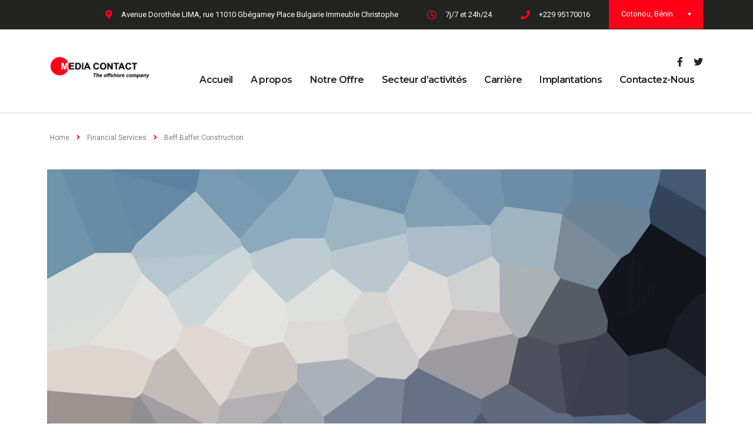

--- FILE ---
content_type: text/html; charset=UTF-8
request_url: https://groupmediacontact.com/portfolio/beff-baffer-construction/
body_size: 11584
content:
<!DOCTYPE html>
<html lang="fr-FR" class="stm-site-preloader">
<head>
    <meta charset="UTF-8">
    <meta name="viewport" content="width=device-width, initial-scale=1">
    <link rel="profile" href="http://gmpg.org/xfn/11">
    <link rel="pingback" href="https://groupmediacontact.com/xmlrpc.php">
	<!-- Global site tag (gtag.js) - Google Analytics -->
	<script async src="https://www.googletagmanager.com/gtag/js?id=G-5REXTGZZFE"></script>
	<script>
	  window.dataLayer = window.dataLayer || [];
	  function gtag(){dataLayer.push(arguments);}
	  gtag('js', new Date());

	  gtag('config', 'G-5REXTGZZFE');
	</script>
    <title>Beff Baffer Construction &#8211; Groupe Media Contact</title>
<link rel='dns-prefetch' href='//www.google.com' />
<link rel='dns-prefetch' href='//fonts.googleapis.com' />
<link rel='dns-prefetch' href='//s.w.org' />
<link rel="alternate" type="application/rss+xml" title="Groupe Media Contact &raquo; Flux" href="https://groupmediacontact.com/feed/" />
<link rel="alternate" type="application/rss+xml" title="Groupe Media Contact &raquo; Flux des commentaires" href="https://groupmediacontact.com/comments/feed/" />
		<script type="text/javascript">
			window._wpemojiSettings = {"baseUrl":"https:\/\/s.w.org\/images\/core\/emoji\/13.0.0\/72x72\/","ext":".png","svgUrl":"https:\/\/s.w.org\/images\/core\/emoji\/13.0.0\/svg\/","svgExt":".svg","source":{"concatemoji":"https:\/\/groupmediacontact.com\/wp-includes\/js\/wp-emoji-release.min.js?ver=5.5.17"}};
			!function(e,a,t){var n,r,o,i=a.createElement("canvas"),p=i.getContext&&i.getContext("2d");function s(e,t){var a=String.fromCharCode;p.clearRect(0,0,i.width,i.height),p.fillText(a.apply(this,e),0,0);e=i.toDataURL();return p.clearRect(0,0,i.width,i.height),p.fillText(a.apply(this,t),0,0),e===i.toDataURL()}function c(e){var t=a.createElement("script");t.src=e,t.defer=t.type="text/javascript",a.getElementsByTagName("head")[0].appendChild(t)}for(o=Array("flag","emoji"),t.supports={everything:!0,everythingExceptFlag:!0},r=0;r<o.length;r++)t.supports[o[r]]=function(e){if(!p||!p.fillText)return!1;switch(p.textBaseline="top",p.font="600 32px Arial",e){case"flag":return s([127987,65039,8205,9895,65039],[127987,65039,8203,9895,65039])?!1:!s([55356,56826,55356,56819],[55356,56826,8203,55356,56819])&&!s([55356,57332,56128,56423,56128,56418,56128,56421,56128,56430,56128,56423,56128,56447],[55356,57332,8203,56128,56423,8203,56128,56418,8203,56128,56421,8203,56128,56430,8203,56128,56423,8203,56128,56447]);case"emoji":return!s([55357,56424,8205,55356,57212],[55357,56424,8203,55356,57212])}return!1}(o[r]),t.supports.everything=t.supports.everything&&t.supports[o[r]],"flag"!==o[r]&&(t.supports.everythingExceptFlag=t.supports.everythingExceptFlag&&t.supports[o[r]]);t.supports.everythingExceptFlag=t.supports.everythingExceptFlag&&!t.supports.flag,t.DOMReady=!1,t.readyCallback=function(){t.DOMReady=!0},t.supports.everything||(n=function(){t.readyCallback()},a.addEventListener?(a.addEventListener("DOMContentLoaded",n,!1),e.addEventListener("load",n,!1)):(e.attachEvent("onload",n),a.attachEvent("onreadystatechange",function(){"complete"===a.readyState&&t.readyCallback()})),(n=t.source||{}).concatemoji?c(n.concatemoji):n.wpemoji&&n.twemoji&&(c(n.twemoji),c(n.wpemoji)))}(window,document,window._wpemojiSettings);
		</script>
		<style type="text/css">
img.wp-smiley,
img.emoji {
	display: inline !important;
	border: none !important;
	box-shadow: none !important;
	height: 1em !important;
	width: 1em !important;
	margin: 0 .07em !important;
	vertical-align: -0.1em !important;
	background: none !important;
	padding: 0 !important;
}
</style>
	<link rel='stylesheet' id='wp-block-library-css'  href='https://groupmediacontact.com/wp-includes/css/dist/block-library/style.min.css?ver=5.5.17' type='text/css' media='all' />
<link rel='stylesheet' id='contact-form-7-css'  href='https://groupmediacontact.com/wp-content/plugins/contact-form-7/includes/css/styles.css?ver=5.4.2' type='text/css' media='all' />
<link rel='stylesheet' id='stm-stm-css'  href='https://groupmediacontact.com/wp-content/uploads/stm_fonts/stm/stm.css?ver=1.0' type='text/css' media='all' />
<link rel='stylesheet' id='rs-plugin-settings-css'  href='https://groupmediacontact.com/wp-content/plugins/revslider/public/assets/css/rs6.css?ver=6.3.1' type='text/css' media='all' />
<style id='rs-plugin-settings-inline-css' type='text/css'>
#rs-demo-id {}
</style>
<link rel='stylesheet' id='stm-gdpr-styles-css'  href='https://groupmediacontact.com/wp-content/plugins/stm-gdpr-compliance/assets/css/styles.css?ver=5.5.17' type='text/css' media='all' />
<link rel='stylesheet' id='bootstrap-css'  href='https://groupmediacontact.com/wp-content/themes/consulting/assets/css/bootstrap.min.css?ver=5.2' type='text/css' media='all' />
<link rel='stylesheet' id='font-awesome-css'  href='https://groupmediacontact.com/wp-content/themes/consulting/assets/css/font-awesome.min.css?ver=5.2' type='text/css' media='all' />
<link rel='stylesheet' id='consulting-style-css'  href='https://groupmediacontact.com/wp-content/themes/consulting/style.css?ver=5.2' type='text/css' media='all' />
<link rel='stylesheet' id='consulting-layout-css'  href='https://groupmediacontact.com/wp-content/themes/consulting/assets/css/layouts/layout_1/main.css?ver=5.2' type='text/css' media='all' />
<style id='consulting-layout-inline-css' type='text/css'>
.page_title{ background-repeat: no-repeat !important; background-image: url() !important; }.mtc, .mtc_h:hover{
					color: #002e5b!important
				}.stc, .stc_h:hover{
					color: #6c98e1!important
				}.ttc, .ttc_h:hover{
					color: #fde428!important
				}.mbc, .mbc_h:hover, .stm-search .stm_widget_search button{
					background-color: #002e5b!important
				}.sbc, .sbc_h:hover{
					background-color: #6c98e1!important
				}.tbc, .tbc_h:hover{
					background-color: #fde428!important
				}.mbdc, .mbdc_h:hover{
					border-color: #002e5b!important
				}.sbdc, .sbdc_h:hover{
					border-color: #6c98e1!important
				}.tbdc, .tbdc_h:hover{
					border-color: #fde428!important
				}h1:after, .h1:after, h2:after, .h2:after, h3:after, .h3:after, h4:after, .h4:after, h5:after, .h5:after, h6:after, .h6:after { background: #ff0019 !important; } .stm_news .news_list li h5:before { background: #ff0019 !important; } .stm_gmap_wrapper .gmap_addresses .addresses .item ul li .icon { color: #ff0019 !important; } .stm_gmap_wrapper .gmap_addresses .addresses .item ul li .text a { color: #ffffff !important; } .stm_gmap_wrapper .gmap_addresses .owl-dots-wr .owl-dots .owl-dot.active span { background: #ff0019 !important; border-color: #ffffff !important; } .top_bar_info_wr .top_bar_info li i { color: #ff0019 !important; } .top_nav .top_nav_wrapper .sub-menu > li.menu-item-has-children > a:hover:before, .top_nav .top_nav_wrapper .sub-menu > li.page_item_has_children > a:hover:before { border-left-color: #ff0019 !important; } .top_nav .top_nav_wrapper > ul > li ul ul li a:hover, .top_nav .main_menu_nav > ul > li ul ul li a:hover { color: #ff0019 !important; } .stm_news .news_list li .date:before { color: #ff0019 !important; } .icon_box.style_1.hexagon.hexanog_animation .icon:after { background: #ff0019 !important; } .icon_box.style_1.hexagon.hexanog_animation .icon:before { background: #ff0019 !important; } .info_box.style_3 .info_box_text .read_more { color: #ff0019 !important; } .info_box.style_3 .info_box_text .read_more .stm_icon { color: #ff0019 !important; } .info_box.style_3 .info_box_text .title .icon { color: #ff0019 !important; } .vc_custom_heading .icon { color: #ff0019 !important; } .vc_custom_heading mark { color: #ff0019 !important; } .top_bar_info_wr .top_bar_info_switcher { background: #ff0019 !important; } .top_bar_info_wr .top_bar_info_switcher .active { color: #ffffff !important; } .top_bar_info_wr .top_bar_info_switcher .active:after { border-top: 5px solid #ffffff !important; } body .tparrows:hover { /* background: #002e5b!important; */ /* border-color: #002e5b!important; */ } mark { color: #ffffff !important; } .consulting-rev-text { color: #ffffff !important; } body.header_style_2 .header_top .top_nav .top_nav_wrapper > ul > li.current_page_item > a, body.header_style_2 .header_top .top_nav .top_nav_wrapper > ul > li.current-menu-ancestor > a, body.header_style_2 .header_top .top_nav .top_nav_wrapper > ul > li.current-menu-parent > a, body.header_style_2 .header_top .top_nav .top_nav_wrapper > ul > li.current_page_parent > a, body.header_style_2 .header_top .top_nav .top_nav_wrapper > ul > li.current_page_ancestor > a, body.header_style_2 .header_top .top_nav .main_menu_nav > ul > li.current_page_item > a, body.header_style_2 .header_top .top_nav .main_menu_nav > ul > li.current-menu-ancestor > a, body.header_style_2 .header_top .top_nav .main_menu_nav > ul > li.current-menu-parent > a, body.header_style_2 .header_top .top_nav .main_menu_nav > ul > li.current_page_parent > a, body.header_style_2 .header_top .top_nav .main_menu_nav > ul > li.current_page_ancestor > a { color: #ff0019 !important; } .stm_contacts_widget.style_4 ul li .icon { color: #ff0019 !important; } .widget.widget_nav_menu ul li.current-menu-item:hover > a, .widget.widget_nav_menu ul li.current_page_item:hover > a, .widget.widget_nav_menu ul li.current-cat:hover > a, .widget.widget_categories ul li.current-menu-item:hover > a, .widget.widget_categories ul li.current_page_item:hover > a, .widget.widget_categories ul li.current-cat:hover > a, .widget.widget_product_categories ul li.current-menu-item:hover > a, .widget.widget_product_categories ul li.current_page_item:hover > a, .widget.widget_product_categories ul li.current-cat:hover > a, .widget.widget_archive ul li.current-menu-item:hover > a, .widget.widget_archive ul li.current_page_item:hover > a, .widget.widget_archive ul li.current-cat:hover > a, .widget.widget_pages ul li.current-menu-item:hover > a, .widget.widget_pages ul li.current_page_item:hover > a, .widget.widget_pages ul li.current-cat:hover > a, .widget.widget_meta ul li.current-menu-item:hover > a, .widget.widget_meta ul li.current_page_item:hover > a, .widget.widget_meta ul li.current-cat:hover > a { border-left-color: #ff0019 !important; } #footer .footer_widgets .widget.widget_nav_menu ul li a { color: #e8e7e7 !important; }
</style>
<link rel='stylesheet' id='select2-css'  href='https://groupmediacontact.com/wp-content/themes/consulting/assets/css/select2.min.css?ver=5.2' type='text/css' media='all' />
<link rel='stylesheet' id='header_builder-css'  href='https://groupmediacontact.com/wp-content/themes/consulting/assets/css/header_builder.css?ver=5.2' type='text/css' media='all' />
<link rel='stylesheet' id='consulting-default-font-css'  href='https://fonts.googleapis.com/css?family=Open+Sans%3A400%2C300%2C300italic%2C400italic%2C600%2C600italic%2C700%2C700italic%2C800%2C800italic%26subset%3Dlatin%2Cgreek%2Cgreek-ext%2Cvietnamese%2Ccyrillic-ext%2Clatin-ext%2Ccyrillic%7CPoppins%3A400%2C500%2C300%2C600%2C700%26subset%3Dlatin%2Clatin-ext%2Cdevanagari&#038;ver=5.2' type='text/css' media='all' />
<link rel='stylesheet' id='consulting-skin_arctic_black-css'  href='https://groupmediacontact.com/wp-content/themes/consulting/assets/css/skin_arctic_black.css?ver=5.2' type='text/css' media='all' />
<link rel='stylesheet' id='consulting-global-styles-css'  href='https://groupmediacontact.com/wp-content/themes/consulting/assets/css/layouts/global_styles/main.css?ver=5.2' type='text/css' media='all' />
<style id='consulting-global-styles-inline-css' type='text/css'>

    
        .elementor-widget-video .eicon-play {
            border-color: #ff0019;
            background-color: #ff0019;
        }

        .elementor-widget-wp-widget-nav_menu ul li,
        .elementor-widget-wp-widget-nav_menu ul li a {
            color: #002e5b;
        }

        .elementor-widget-wp-widget-nav_menu ul li.current-cat:hover>a,
        .elementor-widget-wp-widget-nav_menu ul li.current-cat>a,
        .elementor-widget-wp-widget-nav_menu ul li.current-menu-item:hover>a,
        .elementor-widget-wp-widget-nav_menu ul li.current-menu-item>a,
        .elementor-widget-wp-widget-nav_menu ul li.current_page_item:hover>a,
        .elementor-widget-wp-widget-nav_menu ul li.current_page_item>a,
        .elementor-widget-wp-widget-nav_menu ul li:hover>a {
            border-left-color: #ff0019;
        }

        div.elementor-widget-button a.elementor-button,
        div.elementor-widget-button .elementor-button {
            background-color: #002e5b;
        }

        div.elementor-widget-button a.elementor-button:hover,
        div.elementor-widget-button .elementor-button:hover {
            background-color: #ff0019;
            color: #002e5b;
        }

        .elementor-default .elementor-text-editor ul:not(.elementor-editor-element-settings) li:before,
        .elementor-default .elementor-widget-text-editor ul:not(.elementor-editor-element-settings) li:before {
            color: #ff0019;
        }

        .consulting_elementor_wrapper .elementor-tabs .elementor-tabs-content-wrapper .elementor-tab-mobile-title,
        .consulting_elementor_wrapper .elementor-tabs .elementor-tabs-wrapper .elementor-tab-title {
            background-color: #ff0019;
        }

        .consulting_elementor_wrapper .elementor-tabs .elementor-tabs-content-wrapper .elementor-tab-mobile-title,
        .consulting_elementor_wrapper .elementor-tabs .elementor-tabs-wrapper .elementor-tab-title a {
            color: #002e5b;
        }

        .consulting_elementor_wrapper .elementor-tabs .elementor-tabs-content-wrapper .elementor-tab-mobile-title.elementor-active,
        .consulting_elementor_wrapper .elementor-tabs .elementor-tabs-wrapper .elementor-tab-title.elementor-active {
            background-color: #002e5b;
        }

        .consulting_elementor_wrapper .elementor-tabs .elementor-tabs-content-wrapper .elementor-tab-mobile-title.elementor-active,
        .consulting_elementor_wrapper .elementor-tabs .elementor-tabs-wrapper .elementor-tab-title.elementor-active a {
            color: #ff0019;
        }

        .radial-progress .circle .mask .fill {
            background-color: #ff0019;
        }

    

    
</style>
<link rel='stylesheet' id='stm_megamenu-css'  href='https://groupmediacontact.com/wp-content/themes/consulting/inc/megamenu/assets/css/megamenu.css?ver=5.5.17' type='text/css' media='all' />
<link rel='stylesheet' id='elementor-icons-css'  href='https://groupmediacontact.com/wp-content/plugins/elementor/assets/lib/eicons/css/elementor-icons.min.css?ver=5.9.1' type='text/css' media='all' />
<link rel='stylesheet' id='elementor-animations-css'  href='https://groupmediacontact.com/wp-content/plugins/elementor/assets/lib/animations/animations.min.css?ver=3.0.15' type='text/css' media='all' />
<link rel='stylesheet' id='elementor-frontend-legacy-css'  href='https://groupmediacontact.com/wp-content/plugins/elementor/assets/css/frontend-legacy.min.css?ver=3.0.15' type='text/css' media='all' />
<link rel='stylesheet' id='elementor-frontend-css'  href='https://groupmediacontact.com/wp-content/plugins/elementor/assets/css/frontend.min.css?ver=3.0.15' type='text/css' media='all' />
<link rel='stylesheet' id='elementor-post-1-css'  href='https://groupmediacontact.com/wp-content/uploads/elementor/css/post-1.css?ver=1719336686' type='text/css' media='all' />
<link rel='stylesheet' id='font-awesome-5-all-css'  href='https://groupmediacontact.com/wp-content/plugins/elementor/assets/lib/font-awesome/css/all.min.css?ver=3.0.15' type='text/css' media='all' />
<link rel='stylesheet' id='font-awesome-4-shim-css'  href='https://groupmediacontact.com/wp-content/plugins/elementor/assets/lib/font-awesome/css/v4-shims.min.css?ver=3.0.15' type='text/css' media='all' />
<link rel='stylesheet' id='elementor-post-1128-css'  href='https://groupmediacontact.com/wp-content/uploads/elementor/css/post-1128.css?ver=1719669258' type='text/css' media='all' />
<link rel='stylesheet' id='stm-google-fonts-css'  href='//fonts.googleapis.com/css?family=Roboto%7CMontserrat%3Aregular%2C700%2C500%2C600&#038;subset=latin&#038;ver=5.2' type='text/css' media='all' />
<link rel='stylesheet' id='google-fonts-1-css'  href='https://fonts.googleapis.com/css?family=Roboto%3A100%2C100italic%2C200%2C200italic%2C300%2C300italic%2C400%2C400italic%2C500%2C500italic%2C600%2C600italic%2C700%2C700italic%2C800%2C800italic%2C900%2C900italic%7CRoboto+Slab%3A100%2C100italic%2C200%2C200italic%2C300%2C300italic%2C400%2C400italic%2C500%2C500italic%2C600%2C600italic%2C700%2C700italic%2C800%2C800italic%2C900%2C900italic&#038;ver=5.5.17' type='text/css' media='all' />
<script type='text/javascript' src='https://groupmediacontact.com/wp-includes/js/jquery/jquery.js?ver=1.12.4-wp' id='jquery-core-js'></script>
<script type='text/javascript' src='https://groupmediacontact.com/wp-content/plugins/revslider/public/assets/js/rbtools.min.js?ver=6.3.1' id='tp-tools-js'></script>
<script type='text/javascript' src='https://groupmediacontact.com/wp-content/plugins/revslider/public/assets/js/rs6.min.js?ver=6.3.1' id='revmin-js'></script>
<script type='text/javascript' src='https://groupmediacontact.com/wp-content/themes/consulting/inc/megamenu/assets/js/megamenu.js?ver=5.5.17' id='stm_megamenu-js'></script>
<script type='text/javascript' src='https://groupmediacontact.com/wp-content/plugins/elementor/assets/lib/font-awesome/js/v4-shims.min.js?ver=3.0.15' id='font-awesome-4-shim-js'></script>
<link rel="https://api.w.org/" href="https://groupmediacontact.com/wp-json/" /><link rel="EditURI" type="application/rsd+xml" title="RSD" href="https://groupmediacontact.com/xmlrpc.php?rsd" />
<link rel="wlwmanifest" type="application/wlwmanifest+xml" href="https://groupmediacontact.com/wp-includes/wlwmanifest.xml" /> 
<link rel='prev' title='Focus on core delivers growth for retailer' href='https://groupmediacontact.com/portfolio/focus-on-core-delivers-growth-for-retailer/' />
<link rel='next' title='Volker Stevin Construction' href='https://groupmediacontact.com/portfolio/volker-stevin-construction/' />
<meta name="generator" content="WordPress 5.5.17" />
<link rel="canonical" href="https://groupmediacontact.com/portfolio/beff-baffer-construction/" />
<link rel='shortlink' href='https://groupmediacontact.com/?p=1128' />
<link rel="alternate" type="application/json+oembed" href="https://groupmediacontact.com/wp-json/oembed/1.0/embed?url=https%3A%2F%2Fgroupmediacontact.com%2Fportfolio%2Fbeff-baffer-construction%2F" />
<link rel="alternate" type="text/xml+oembed" href="https://groupmediacontact.com/wp-json/oembed/1.0/embed?url=https%3A%2F%2Fgroupmediacontact.com%2Fportfolio%2Fbeff-baffer-construction%2F&#038;format=xml" />
        <script type="text/javascript">
            var ajaxurl = 'https://groupmediacontact.com/wp-admin/admin-ajax.php';
            var stm_ajax_load_events = 'd8cae5368f';
            var stm_ajax_load_portfolio = '785f0d372a';
            var stm_ajax_add_event_member_sc = '7947f2325e';
            var stm_custom_register = 'f4988e1bf6';
            var stm_get_prices = 'f5b1955f6c';
            var stm_get_history = '49cdbdba9e';
            var consulting_install_plugin = '6bda730886';
            var stm_ajax_add_review = '86c77c96c6';
        </script>
        <style type="text/css">.recentcomments a{display:inline !important;padding:0 !important;margin:0 !important;}</style><meta name="generator" content="Powered by Slider Revolution 6.3.1 - responsive, Mobile-Friendly Slider Plugin for WordPress with comfortable drag and drop interface." />
<link rel="icon" href="https://groupmediacontact.com/wp-content/uploads/2020/12/cropped-Small-M-32x32.png" sizes="32x32" />
<link rel="icon" href="https://groupmediacontact.com/wp-content/uploads/2020/12/cropped-Small-M-192x192.png" sizes="192x192" />
<link rel="apple-touch-icon" href="https://groupmediacontact.com/wp-content/uploads/2020/12/cropped-Small-M-180x180.png" />
<meta name="msapplication-TileImage" content="https://groupmediacontact.com/wp-content/uploads/2020/12/cropped-Small-M-270x270.png" />
<script type="text/javascript">function setREVStartSize(e){
			//window.requestAnimationFrame(function() {				 
				window.RSIW = window.RSIW===undefined ? window.innerWidth : window.RSIW;	
				window.RSIH = window.RSIH===undefined ? window.innerHeight : window.RSIH;	
				try {								
					var pw = document.getElementById(e.c).parentNode.offsetWidth,
						newh;
					pw = pw===0 || isNaN(pw) ? window.RSIW : pw;
					e.tabw = e.tabw===undefined ? 0 : parseInt(e.tabw);
					e.thumbw = e.thumbw===undefined ? 0 : parseInt(e.thumbw);
					e.tabh = e.tabh===undefined ? 0 : parseInt(e.tabh);
					e.thumbh = e.thumbh===undefined ? 0 : parseInt(e.thumbh);
					e.tabhide = e.tabhide===undefined ? 0 : parseInt(e.tabhide);
					e.thumbhide = e.thumbhide===undefined ? 0 : parseInt(e.thumbhide);
					e.mh = e.mh===undefined || e.mh=="" || e.mh==="auto" ? 0 : parseInt(e.mh,0);		
					if(e.layout==="fullscreen" || e.l==="fullscreen") 						
						newh = Math.max(e.mh,window.RSIH);					
					else{					
						e.gw = Array.isArray(e.gw) ? e.gw : [e.gw];
						for (var i in e.rl) if (e.gw[i]===undefined || e.gw[i]===0) e.gw[i] = e.gw[i-1];					
						e.gh = e.el===undefined || e.el==="" || (Array.isArray(e.el) && e.el.length==0)? e.gh : e.el;
						e.gh = Array.isArray(e.gh) ? e.gh : [e.gh];
						for (var i in e.rl) if (e.gh[i]===undefined || e.gh[i]===0) e.gh[i] = e.gh[i-1];
											
						var nl = new Array(e.rl.length),
							ix = 0,						
							sl;					
						e.tabw = e.tabhide>=pw ? 0 : e.tabw;
						e.thumbw = e.thumbhide>=pw ? 0 : e.thumbw;
						e.tabh = e.tabhide>=pw ? 0 : e.tabh;
						e.thumbh = e.thumbhide>=pw ? 0 : e.thumbh;					
						for (var i in e.rl) nl[i] = e.rl[i]<window.RSIW ? 0 : e.rl[i];
						sl = nl[0];									
						for (var i in nl) if (sl>nl[i] && nl[i]>0) { sl = nl[i]; ix=i;}															
						var m = pw>(e.gw[ix]+e.tabw+e.thumbw) ? 1 : (pw-(e.tabw+e.thumbw)) / (e.gw[ix]);					
						newh =  (e.gh[ix] * m) + (e.tabh + e.thumbh);
					}				
					if(window.rs_init_css===undefined) window.rs_init_css = document.head.appendChild(document.createElement("style"));					
					document.getElementById(e.c).height = newh+"px";
					window.rs_init_css.innerHTML += "#"+e.c+"_wrapper { height: "+newh+"px }";				
				} catch(e){
					console.log("Failure at Presize of Slider:" + e)
				}					   
			//});
		  };</script>
<style type="text/css" title="dynamic-css" class="options-output">.top_nav_wr .top_nav .logo a img{width:170px;}body,
					body .vc_general.vc_btn3 small,
					.default_widgets .widget.widget_nav_menu ul li .children li,
					.default_widgets .widget.widget_categories ul li .children li,
					.default_widgets .widget.widget_product_categories ul li .children li,
					.stm_sidebar .widget.widget_nav_menu ul li .children li,
					.stm_sidebar .widget.widget_categories ul li .children li,
					.stm_sidebar .widget.widget_product_categories ul li .children li,
					.shop_widgets .widget.widget_nav_menu ul li .children li,
					.shop_widgets .widget.widget_categories ul li .children li,
					.shop_widgets .widget.widget_product_categories ul li .children li{font-family:Roboto;}.elementor-progress-text, .elementor-tab-title a, .consulting_heading_font,.elementor-widget-wp-widget-nav_menu ul li, .elementor-button-text, .elementor-tab-title h1, .h1,
					h2, .h2,
					h3, .h3,
					h4, .h4,
					h5, .h5,
					h6, .h6,
					.top_nav .top_nav_wrapper > ul,
					.top_nav .icon_text strong,
					.stm_testimonials .item .testimonial-info .testimonial-text .name,
					.stats_counter .counter_title,
					.stm_contact .stm_contact_info .stm_contact_job,
					.vacancy_table_wr .vacancy_table thead th,
					.testimonials_carousel .testimonial .info .position,
					.testimonials_carousel .testimonial .info .company,
					.stm_gmap_wrapper .gmap_addresses .addresses .item .title,
					.company_history > ul > li .year,
					.stm_contacts_widget,
					.stm_works_wr.grid .stm_works .item .item_wr .title,
					.stm_works_wr.grid_with_filter .stm_works .item .info .title,
					body .vc_general.vc_btn3,
					.consulting-rev-title,
					.consulting-rev-title-2,
					.consulting-rev-title-3,
					.consulting-rev-text,
					body .vc_tta-container .vc_tta.vc_general.vc_tta-tabs.theme_style .vc_tta-tabs-container .vc_tta-tabs-list .vc_tta-tab a,
					strong, b,
					.button,
					.woocommerce a.button,
					.woocommerce button.button,
					.woocommerce input.button,
					.woocommerce-cart .wc-proceed-to-checkout a.checkout-button,
					.woocommerce input.button.alt,
					.request_callback p,
					ul.comment-list .comment .comment-author,
					.page-numbers .page-numbers,
					#footer .footer_widgets .widget.widget_recent_entries ul li a,
					.default_widgets .widget.widget_nav_menu ul li,
					.default_widgets .widget.widget_categories ul li,
					.default_widgets .widget.widget_product_categories ul li,
					.stm_sidebar .widget.widget_nav_menu ul li, .stm_sidebar .widget.widget_categories ul li,
					.stm_sidebar .widget.widget_product_categories ul li,
					.shop_widgets .widget.widget_nav_menu ul li,
					.shop_widgets .widget.widget_categories ul li,
					.shop_widgets .widget.widget_product_categories ul li,
					.default_widgets .widget.widget_recent_entries ul li a,
					.stm_sidebar .widget.widget_recent_entries ul li a,
					.shop_widgets .widget.widget_recent_entries ul li a,
					.staff_bottom_wr .staff_bottom .infos .info,
					.woocommerce .widget_price_filter .price_slider_amount .button,
					.woocommerce ul.product_list_widget li .product-title,
					.woocommerce ul.products li.product .price,
					.woocommerce a.added_to_cart,
					.woocommerce div.product .woocommerce-tabs ul.tabs li a,
					.woocommerce div.product form.cart .variations label,
					.woocommerce table.shop_table th,
					.woocommerce-cart table.cart th.product-name a,
					.woocommerce-cart table.cart td.product-name a,
					.woocommerce-cart table.cart th .amount,
					.woocommerce-cart table.cart td .amount,
					.stm_services .item .item_wr .content .read_more,
					.staff_list ul li .staff_info .staff_department,
					.stm_partner.style_2 .stm_partner_content .position,
					.staff_carousel_item .staff_department,
					body.header_style_5 .header_top .info-text strong,
					.stm_services_tabs .services_categories ul li a,
					.stm_services_tabs .service_tab_item .service_name,
					.stm_services_tabs .service_tab_item .service_cost,
					.stm_works_wr.grid_2.style_1 .stm_works .item .item_wr .title,
					.stm_works_wr.grid_2.style_2 .stm_works .item .item_wr .title,
					.stm_works_wr.grid_with_filter.style_1 .stm_works .item .item_wr .title,
					.stm_works_wr.grid_with_filter.style_2 .stm_works .item .item_wr .title,
					body.header_style_7 .side_nav .main_menu_nav > li > a,
					body.header_style_7 .side_nav .main_menu_nav > li ul li a,
					body.header_style_5 .header_top .info-text b{font-family:Montserrat;}body{font-size:15px;}p{font-size:15px;}h1, .h1{text-transform:none;}h2, .h2{text-transform:none;}h3, .h3{text-transform:none;}h4, .h4{text-transform:none;}h5, .h5{text-transform:none;}h6, .h6{text-transform:none;}</style>
</head>
<body class="stm_portfolio-template-default single single-stm_portfolio postid-1128 site_layout_1 show-mobile-switcher  header_style_2 sticky_menu mobile_grid_landscape vc_sidebar_page elementor-default elementor-kit-1 elementor-page elementor-page-1128">
<div id="wrapper">
    <div id="fullpage" class="content_wrapper">
                        <header id="header">
                                                                        <div class="top_bar">
                            <div class="container">
                                                                                                        <div class="top_bar_info_wr">
                                                                                                                                                                                        <div class="top_bar_info_switcher">
                                                        <div class="active">
                                                            <span>
                                                                 Cotonou, Bénin                                                            </span>
                                                        </div>
                                                        <ul>
                                                                                                                            <li>
                                                                    <a href="#top_bar_info_1">
                                                                         Cotonou, Bénin                                                                    </a>
                                                                </li>
                                                                                                                            <li>
                                                                    <a href="#top_bar_info_2">
                                                                        Abidjan, Côte d'Ivoire                                                                    </a>
                                                                </li>
                                                                                                                            <li>
                                                                    <a href="#top_bar_info_3">
                                                                        Douala, Cameroun                                                                    </a>
                                                                </li>
                                                                                                                            <li>
                                                                    <a href="#top_bar_info_4">
                                                                        Congo-Brazzaville                                                                    </a>
                                                                </li>
                                                                                                                            <li>
                                                                    <a href="#top_bar_info_5">
                                                                        Guinée-Conakry                                                                    </a>
                                                                </li>
                                                                                                                    </ul>
                                                    </div>
                                                                                                                                                                                                                                            <ul class="top_bar_info"
                                                        id="top_bar_info_1" style="display: block;">
                                                                                                                    <li>
                                                                <i class="stm-marker"></i>
                                                                <span>
                                                                    Avenue Dorothée LIMA, rue 11010 Gbégamey Place Bulgarie Immeuble Christophe                                                                </span>
                                                            </li>
                                                                                                                                                                            <li>
                                                                <i class="fa fa-clock-o"></i>
                                                                <span>
                                                                    7j/7 et 24h/24                                                                </span>
                                                            </li>
                                                                                                                                                                            <li>
                                                                <i class="fa fa-phone"></i>
                                                                <span>
                                                                    +229 95170016                                                                </span>
                                                            </li>
                                                                                                            </ul>
                                                                                                    <ul class="top_bar_info"
                                                        id="top_bar_info_2">
                                                                                                                    <li>
                                                                <i class="stm-marker"></i>
                                                                <span>
                                                                    ABIDJAN, MARCORY, Boulevard Valérie Giscard d’ESTAING Lot N°92, Ilot N° 51                                                                </span>
                                                            </li>
                                                                                                                                                                            <li>
                                                                <i class="fa fa-clock-o"></i>
                                                                <span>
                                                                    7j/7 et 24h/24                                                                </span>
                                                            </li>
                                                                                                                                                                            <li>
                                                                <i class="fa fa-phone"></i>
                                                                <span>
                                                                    +225 21006171                                                                </span>
                                                            </li>
                                                                                                            </ul>
                                                                                                    <ul class="top_bar_info"
                                                        id="top_bar_info_3">
                                                                                                                    <li>
                                                                <i class="stm-marker"></i>
                                                                <span>
                                                                    Douala-Akwa, Boulevard de la Liberté, Immeuble banque Atlantique (7ème Etage)                                                                </span>
                                                            </li>
                                                                                                                                                                            <li>
                                                                <i class="fa fa-clock-o"></i>
                                                                <span>
                                                                    7j/7 et 24h/24                                                                </span>
                                                            </li>
                                                                                                                                                                            <li>
                                                                <i class="fa fa-phone"></i>
                                                                <span>
                                                                    +237 693 342934                                                                 </span>
                                                            </li>
                                                                                                            </ul>
                                                                                                    <ul class="top_bar_info"
                                                        id="top_bar_info_4">
                                                                                                                    <li>
                                                                <i class="stm-marker"></i>
                                                                <span>
                                                                    20 Croisement Avenue Orsy-Boulevard SASSOU NGUESSO                                                                </span>
                                                            </li>
                                                                                                                                                                            <li>
                                                                <i class="fa fa-clock-o"></i>
                                                                <span>
                                                                    7j/7 et 24h/24                                                                </span>
                                                            </li>
                                                                                                                                                                            <li>
                                                                <i class="fa fa-phone"></i>
                                                                <span>
                                                                    +242 06 416 49 49                                                                </span>
                                                            </li>
                                                                                                            </ul>
                                                                                                    <ul class="top_bar_info"
                                                        id="top_bar_info_5">
                                                                                                                    <li>
                                                                <i class="stm-marker"></i>
                                                                <span>
                                                                    Immeuble MTN 4ème étage Coleah commune de Matam Conakry                                                                </span>
                                                            </li>
                                                                                                                                                                            <li>
                                                                <i class="fa fa-clock-o"></i>
                                                                <span>
                                                                    7j/7 et 24h/24                                                                </span>
                                                            </li>
                                                                                                                                                                            <li>
                                                                <i class="fa fa-phone"></i>
                                                                <span>
                                                                    +224 669 210 892                                                                </span>
                                                            </li>
                                                                                                            </ul>
                                                                                                                                                                        </div>
                                                            </div>
                        </div>
                                                                                                <div class="header_top clearfix">
                            <div class="container">
                                <div class="logo media-left media-middle">
                                                                            <a href="https://groupmediacontact.com/"><img
                                                    src="https://groupmediacontact.com/wp-content/uploads/2020/12/1logo-Site.png"
                                                    style="width: 170px; height: px;"
                                                    alt="Groupe Media Contact"/></a>
                                                                    </div>
                                <div class="top_nav media-body media-middle">
                                                                            <div class="header_socials">
                                                                                            <a target="_blank" href="https://www.facebook.com/GroupMediaContact"><i
                                                            class="fa fa-facebook"></i></a>
                                                                                            <a target="_blank" href="https://twitter.com/gmediacontact"><i
                                                            class="fa fa-twitter"></i></a>
                                                                                                                                </div>
                                                                        <div class="top_nav_wrapper clearfix">
                                        <ul id="menu-main-menu" class="main_menu_nav"><li id="menu-item-7005" class="menu-item menu-item-type-post_type menu-item-object-page menu-item-home menu-item-7005"><a href="https://groupmediacontact.com/">Accueil</a></li>
<li id="menu-item-7010" class="menu-item menu-item-type-post_type menu-item-object-page menu-item-has-children menu-item-7010"><a href="https://groupmediacontact.com/presentation-de-lentreprise/">A propos</a>
<ul class="sub-menu">
	<li id="menu-item-7068" class="menu-item menu-item-type-post_type menu-item-object-page menu-item-has-children menu-item-7068 stm_col_width_default stm_mega_cols_inside_1 stm_mega_col_width_banner_default"><a href="https://groupmediacontact.com/presentation-de-lentreprise/">Le Groupe Media Contact</a>
	<ul class="sub-menu">
		<li id="menu-item-7013" class="menu-item menu-item-type-post_type menu-item-object-page menu-item-7013 stm_mega_second_col_width_default"><a href="https://groupmediacontact.com/presentation-de-lentreprise/notre-vision/">Notre Vision</a></li>
		<li id="menu-item-7499" class="menu-item menu-item-type-post_type menu-item-object-page menu-item-7499 stm_mega_second_col_width_default"><a href="https://groupmediacontact.com/presentation-de-lentreprise/notre-mission-2/">Notre Mission</a></li>
		<li id="menu-item-7500" class="menu-item menu-item-type-post_type menu-item-object-page menu-item-7500 stm_mega_second_col_width_default"><a href="https://groupmediacontact.com/presentation-de-lentreprise/notre-culture-dentreprise-2/">Notre Culture d’entreprise</a></li>
	</ul>
</li>
	<li id="menu-item-7846" class="menu-item menu-item-type-custom menu-item-object-custom menu-item-7846 stm_col_width_default stm_mega_cols_inside_default stm_mega_col_width_banner_default"><a href="#">Management</a></li>
	<li id="menu-item-7439" class="menu-item menu-item-type-post_type menu-item-object-page menu-item-7439 stm_col_width_default stm_mega_cols_inside_default stm_mega_col_width_banner_default"><a href="https://groupmediacontact.com/actualites-2/">Actualités</a></li>
</ul>
</li>
<li id="menu-item-7369" class="menu-item menu-item-type-custom menu-item-object-custom menu-item-has-children menu-item-7369"><a href="#">Notre Offre</a>
<ul class="sub-menu">
	<li id="menu-item-7358" class="menu-item menu-item-type-post_type menu-item-object-page menu-item-7358 stm_col_width_default stm_mega_cols_inside_default stm_mega_col_width_banner_default"><a href="https://groupmediacontact.com/solutions-relation-clients/">Solutions Relation Clients</a></li>
	<li id="menu-item-7557" class="menu-item menu-item-type-post_type menu-item-object-page menu-item-7557 stm_col_width_default stm_mega_cols_inside_default stm_mega_col_width_banner_default"><a href="https://groupmediacontact.com/backoffice-solutions/">Backoffice solutions</a></li>
	<li id="menu-item-7556" class="menu-item menu-item-type-post_type menu-item-object-page menu-item-7556 stm_col_width_default stm_mega_cols_inside_default stm_mega_col_width_banner_default"><a href="https://groupmediacontact.com/digital-services/">Digital Services</a></li>
	<li id="menu-item-7555" class="menu-item menu-item-type-post_type menu-item-object-page menu-item-7555 stm_col_width_default stm_mega_cols_inside_default stm_mega_col_width_banner_default"><a href="https://groupmediacontact.com/formation-2/">Formation</a></li>
</ul>
</li>
<li id="menu-item-7218" class="menu-item menu-item-type-post_type menu-item-object-page menu-item-7218"><a href="https://groupmediacontact.com/secteur-dactivites/">Secteur d’activités</a></li>
<li id="menu-item-7017" class="menu-item menu-item-type-post_type menu-item-object-page menu-item-has-children menu-item-7017"><a href="https://groupmediacontact.com/presentation-de-lentreprise/carrieres/">Carrière</a>
<ul class="sub-menu">
	<li id="menu-item-7050" class="menu-item menu-item-type-post_type menu-item-object-page menu-item-7050 stm_col_width_default stm_mega_cols_inside_1 stm_mega_col_width_banner_default"><a href="https://groupmediacontact.com/presentation-de-lentreprise/carrieres/">Rejoignez-nous</a></li>
	<li id="menu-item-7765" class="menu-item menu-item-type-post_type menu-item-object-page menu-item-7765 stm_col_width_default stm_mega_cols_inside_default stm_mega_col_width_banner_default"><a href="https://groupmediacontact.com/candidature-spontanee/">Candidature spontanée</a></li>
</ul>
</li>
<li id="menu-item-7880" class="menu-item menu-item-type-post_type menu-item-object-page menu-item-7880"><a href="https://groupmediacontact.com/implantations/">Implantations</a></li>
<li id="menu-item-7070" class="menu-item menu-item-type-post_type menu-item-object-page menu-item-7070"><a href="https://groupmediacontact.com/contactez-nous/">Contactez-Nous</a></li>
</ul>                                    </div>
                                </div>
                            </div>
                        </div>
                                        <div class="mobile_header">
                        <div class="logo_wrapper clearfix">
                            <div class="logo">
                                                                    <a href="https://groupmediacontact.com/"><img
                                                src="https://groupmediacontact.com/wp-content/uploads/2020/12/1logo-Site.png"
                                                style="width: 170px; height: px;"
                                                alt="Groupe Media Contact"/></a>
                                                            </div>
                            <div id="menu_toggle">
                                <button></button>
                            </div>
                        </div>
                        <div class="header_info">
                            <div class="top_nav_mobile">
                                <ul id="menu-main-menu-1" class="main_menu_nav"><li class="menu-item menu-item-type-post_type menu-item-object-page menu-item-home menu-item-7005"><a href="https://groupmediacontact.com/">Accueil</a></li>
<li class="menu-item menu-item-type-post_type menu-item-object-page menu-item-has-children menu-item-7010"><a href="https://groupmediacontact.com/presentation-de-lentreprise/">A propos</a>
<ul class="sub-menu">
	<li class="menu-item menu-item-type-post_type menu-item-object-page menu-item-has-children menu-item-7068 stm_col_width_default stm_mega_cols_inside_1 stm_mega_col_width_banner_default"><a href="https://groupmediacontact.com/presentation-de-lentreprise/">Le Groupe Media Contact</a>
	<ul class="sub-menu">
		<li class="menu-item menu-item-type-post_type menu-item-object-page menu-item-7013 stm_mega_second_col_width_default"><a href="https://groupmediacontact.com/presentation-de-lentreprise/notre-vision/">Notre Vision</a></li>
		<li class="menu-item menu-item-type-post_type menu-item-object-page menu-item-7499 stm_mega_second_col_width_default"><a href="https://groupmediacontact.com/presentation-de-lentreprise/notre-mission-2/">Notre Mission</a></li>
		<li class="menu-item menu-item-type-post_type menu-item-object-page menu-item-7500 stm_mega_second_col_width_default"><a href="https://groupmediacontact.com/presentation-de-lentreprise/notre-culture-dentreprise-2/">Notre Culture d’entreprise</a></li>
	</ul>
</li>
	<li class="menu-item menu-item-type-custom menu-item-object-custom menu-item-7846 stm_col_width_default stm_mega_cols_inside_default stm_mega_col_width_banner_default"><a href="#">Management</a></li>
	<li class="menu-item menu-item-type-post_type menu-item-object-page menu-item-7439 stm_col_width_default stm_mega_cols_inside_default stm_mega_col_width_banner_default"><a href="https://groupmediacontact.com/actualites-2/">Actualités</a></li>
</ul>
</li>
<li class="menu-item menu-item-type-custom menu-item-object-custom menu-item-has-children menu-item-7369"><a href="#">Notre Offre</a>
<ul class="sub-menu">
	<li class="menu-item menu-item-type-post_type menu-item-object-page menu-item-7358 stm_col_width_default stm_mega_cols_inside_default stm_mega_col_width_banner_default"><a href="https://groupmediacontact.com/solutions-relation-clients/">Solutions Relation Clients</a></li>
	<li class="menu-item menu-item-type-post_type menu-item-object-page menu-item-7557 stm_col_width_default stm_mega_cols_inside_default stm_mega_col_width_banner_default"><a href="https://groupmediacontact.com/backoffice-solutions/">Backoffice solutions</a></li>
	<li class="menu-item menu-item-type-post_type menu-item-object-page menu-item-7556 stm_col_width_default stm_mega_cols_inside_default stm_mega_col_width_banner_default"><a href="https://groupmediacontact.com/digital-services/">Digital Services</a></li>
	<li class="menu-item menu-item-type-post_type menu-item-object-page menu-item-7555 stm_col_width_default stm_mega_cols_inside_default stm_mega_col_width_banner_default"><a href="https://groupmediacontact.com/formation-2/">Formation</a></li>
</ul>
</li>
<li class="menu-item menu-item-type-post_type menu-item-object-page menu-item-7218"><a href="https://groupmediacontact.com/secteur-dactivites/">Secteur d’activités</a></li>
<li class="menu-item menu-item-type-post_type menu-item-object-page menu-item-has-children menu-item-7017"><a href="https://groupmediacontact.com/presentation-de-lentreprise/carrieres/">Carrière</a>
<ul class="sub-menu">
	<li class="menu-item menu-item-type-post_type menu-item-object-page menu-item-7050 stm_col_width_default stm_mega_cols_inside_1 stm_mega_col_width_banner_default"><a href="https://groupmediacontact.com/presentation-de-lentreprise/carrieres/">Rejoignez-nous</a></li>
	<li class="menu-item menu-item-type-post_type menu-item-object-page menu-item-7765 stm_col_width_default stm_mega_cols_inside_default stm_mega_col_width_banner_default"><a href="https://groupmediacontact.com/candidature-spontanee/">Candidature spontanée</a></li>
</ul>
</li>
<li class="menu-item menu-item-type-post_type menu-item-object-page menu-item-7880"><a href="https://groupmediacontact.com/implantations/">Implantations</a></li>
<li class="menu-item menu-item-type-post_type menu-item-object-page menu-item-7070"><a href="https://groupmediacontact.com/contactez-nous/">Contactez-Nous</a></li>
</ul>                            </div>
                                                            <div class="icon_texts">
                                                                            <div class="icon_text clearfix">
                                            <div class="icon"><i
                                                        class="fa stm-phone"></i>
                                            </div>
                                            <div class="text">
                                                <strong>+229 95170016</strong>                                            </div>
                                        </div>
                                                                                                                <div class="icon_text clearfix">
                                            <div class="icon"><i
                                                        class="fa stm-clock"></i>
                                            </div>
                                            <div class="text">
                                                7j/7 et 24h/24                                            </div>
                                        </div>
                                                                                                                <div class="icon_text clearfix">
                                            <div class="icon"><i
                                                        class="fa stm-marker"></i>
                                            </div>
                                            <div class="text">
                                                Avenue Dorothée LIMA, rue 11010 Gbégamey Place Bulgarie Immeuble Christophe<br /><span>Cotonou</span>                                            </div>
                                        </div>
                                                                    </div>
                                                                                        <div class="header_socials">
                                                                            <a target="_blank" href="https://www.facebook.com/GroupMediaContact"><i
                                                    class="fa fa-facebook"></i></a>
                                                                            <a target="_blank" href="https://twitter.com/gmediacontact"><i
                                                    class="fa fa-twitter"></i></a>
                                                                    </div>
                            
                        </div>
                    </div>
                                    </header>
        <div id="main" >
            	<div class="page_title transparent disable_title">
					<div class="container">
				            <div class="breadcrumbs">
                <!-- Breadcrumb NavXT 6.6.0 -->
<span typeof="v:Breadcrumb"><a rel="v:url" property="v:title" title="Go to Groupe Media Contact." href="https://groupmediacontact.com" class="home">Home</a></span><span><i class="fa fa-angle-right"></i></span><span property="itemListElement" typeof="ListItem"><a property="item" typeof="WebPage" title="Go to the Financial Services Categories archives." href="https://groupmediacontact.com/stm_portfolio_category/financial-services/" class="taxonomy stm_portfolio_category"><span property="name">Financial Services</span></a><meta property="position" content="2"></span><span><i class="fa fa-angle-right"></i></span><span property="itemListElement" typeof="ListItem"><span property="name">Beff Baffer Construction</span><meta property="position" content="3"></span>            </div>
        							</div>
			</div>
            <div class="">

<div class="content-area">

	<article id="post-1128" class="post-1128 stm_portfolio type-stm_portfolio status-publish hentry stm_portfolio_category-financial-services">
    <div class="entry-content consulting_elementor_wrapper">
                    		<div data-elementor-type="wp-post" data-elementor-id="1128" class="elementor elementor-1128 elementor-bc-flex-widget" data-elementor-settings="[]">
						<div class="elementor-inner">
							<div class="elementor-section-wrap">
							<section class="elementor-section elementor-top-section elementor-element elementor-element-41bc528 elementor-section-boxed elementor-section-height-default elementor-section-height-default" data-id="41bc528" data-element_type="section" data-settings="{&quot;background_background&quot;:&quot;classic&quot;}">
						<div class="elementor-container elementor-column-gap-default">
							<div class="elementor-row">
					<div class="elementor-column elementor-col-100 elementor-top-column elementor-element elementor-element-41bc984" data-id="41bc984" data-element_type="column">
			<div class="elementor-column-wrap elementor-element-populated">
							<div class="elementor-widget-wrap">
						<div class="elementor-element elementor-element-41bccb9 elementor-widget elementor-widget-image-gallery" data-id="41bccb9" data-element_type="widget" data-widget_type="image-gallery.default">
				<div class="elementor-widget-container">
					<div class="elementor-image-gallery">
			<div id='gallery-1' class='gallery galleryid-1128 gallery-columns-1 gallery-size-full'><figure class='gallery-item'>
			<div class='gallery-icon landscape'>
				<a data-elementor-open-lightbox="yes" data-elementor-lightbox-slideshow="41bccb9" data-elementor-lightbox-title="placeholder.gif" href='https://groupmediacontact.com/wp-content/uploads/2020/12/placeholder.gif'><img width="1920" height="1280" src="https://groupmediacontact.com/wp-content/uploads/2020/12/placeholder.gif" class="attachment-full size-full" alt="consulting_placeholder" loading="lazy" /></a>
			</div></figure>
		</div>
		</div>
				</div>
				</div>
						</div>
					</div>
		</div>
								</div>
					</div>
		</section>
				<section class="elementor-section elementor-top-section elementor-element elementor-element-41bd452 elementor-section-boxed elementor-section-height-default elementor-section-height-default" data-id="41bd452" data-element_type="section" data-settings="{&quot;background_background&quot;:&quot;classic&quot;}">
						<div class="elementor-container elementor-column-gap-default">
							<div class="elementor-row">
					<div class="elementor-column elementor-col-100 elementor-top-column elementor-element elementor-element-41bd8cf" data-id="41bd8cf" data-element_type="column">
			<div class="elementor-column-wrap elementor-element-populated">
							<div class="elementor-widget-wrap">
						<div class="elementor-element elementor-element-41bdc31 elementor-widget elementor-widget-vc_custom_heading" data-id="41bdc31" data-element_type="widget" data-widget_type="vc_custom_heading.default">
				<div class="elementor-widget-container">
			<div class=" vc_custom_heading  consulting_heading_font  text_align_center" ><h1 style="text-align: center;font-weight:700" class="consulting-custom-title">omnichannel strategy boosts fashion company
</h1></div>		</div>
				</div>
				<section class="elementor-section elementor-top-section elementor-element elementor-element-41bdf1c elementor-section-boxed elementor-section-height-default elementor-section-height-default" data-id="41bdf1c" data-element_type="section">
						<div class="elementor-container elementor-column-gap-default">
							<div class="elementor-row">
					<div class="elementor-column elementor-col-8 elementor-top-column elementor-element elementor-element-41be34c" data-id="41be34c" data-element_type="column">
			<div class="elementor-column-wrap">
							<div class="elementor-widget-wrap">
								</div>
					</div>
		</div>
				<div class="elementor-column elementor-col-83 elementor-top-column elementor-element elementor-element-41be685" data-id="41be685" data-element_type="column">
			<div class="elementor-column-wrap elementor-element-populated">
							<div class="elementor-widget-wrap">
						<div class="elementor-element elementor-element-41be9b0 elementor-widget elementor-widget-text-editor" data-id="41be9b0" data-element_type="widget" data-widget_type="text-editor.default">
				<div class="elementor-widget-container">
					<div class="elementor-text-editor elementor-clearfix"><p style="line-height: 22px; margin-bottom: 22px;">Consulting WP is a global strategy consulting firm with offices across Europe, the Americas and Asia-Pacific. We counsel our clients on their key strategic issues, leveraging our deep industry expertise and using analytical rigor to help them make informed decisions more quickly and solve their toughest and most critical business problems.</p>
<p style="line-height: 22px;">Founded in London in 1983 by three partners, we now employ more than 1,000 professionals worldwide. We advise and support global companies that are leaders in their industries.</p>
</div>
				</div>
				</div>
						</div>
					</div>
		</div>
				<div class="elementor-column elementor-col-8 elementor-top-column elementor-element elementor-element-41bebcb" data-id="41bebcb" data-element_type="column">
			<div class="elementor-column-wrap">
							<div class="elementor-widget-wrap">
								</div>
					</div>
		</div>
								</div>
					</div>
		</section>
						</div>
					</div>
		</div>
								</div>
					</div>
		</section>
				<section class="elementor-section elementor-top-section elementor-element elementor-element-41beeea elementor-section-boxed elementor-section-height-default elementor-section-height-default" data-id="41beeea" data-element_type="section">
						<div class="elementor-container elementor-column-gap-default">
							<div class="elementor-row">
					<div class="elementor-column elementor-col-50 elementor-top-column elementor-element elementor-element-41bf2b6" data-id="41bf2b6" data-element_type="column">
			<div class="elementor-column-wrap elementor-element-populated">
							<div class="elementor-widget-wrap">
						<div class="elementor-element elementor-element-41bf5f2 elementor-widget elementor-widget-image-gallery" data-id="41bf5f2" data-element_type="widget" data-widget_type="image-gallery.default">
				<div class="elementor-widget-container">
					<div class="elementor-image-gallery">
			<div id='gallery-2' class='gallery galleryid-1128 gallery-columns-1 gallery-size-full'><figure class='gallery-item'>
			<div class='gallery-icon landscape'>
				<a data-elementor-open-lightbox="yes" data-elementor-lightbox-slideshow="41bf5f2" data-elementor-lightbox-title="placeholder.gif" href='https://groupmediacontact.com/wp-content/uploads/2020/12/placeholder.gif'><img width="1920" height="1280" src="https://groupmediacontact.com/wp-content/uploads/2020/12/placeholder.gif" class="attachment-full size-full" alt="consulting_placeholder" loading="lazy" /></a>
			</div></figure>
		</div>
		</div>
				</div>
				</div>
						</div>
					</div>
		</div>
				<div class="elementor-column elementor-col-50 elementor-top-column elementor-element elementor-element-41bfab2" data-id="41bfab2" data-element_type="column">
			<div class="elementor-column-wrap elementor-element-populated">
							<div class="elementor-widget-wrap">
						<div class="elementor-element elementor-element-41c00b4 elementor-widget elementor-widget-image-gallery" data-id="41c00b4" data-element_type="widget" data-widget_type="image-gallery.default">
				<div class="elementor-widget-container">
					<div class="elementor-image-gallery">
			<div id='gallery-3' class='gallery galleryid-1128 gallery-columns-1 gallery-size-full'><figure class='gallery-item'>
			<div class='gallery-icon landscape'>
				<a data-elementor-open-lightbox="yes" data-elementor-lightbox-slideshow="41c00b4" data-elementor-lightbox-title="placeholder.gif" href='https://groupmediacontact.com/wp-content/uploads/2020/12/placeholder.gif'><img width="1920" height="1280" src="https://groupmediacontact.com/wp-content/uploads/2020/12/placeholder.gif" class="attachment-full size-full" alt="consulting_placeholder" loading="lazy" /></a>
			</div></figure>
		</div>
		</div>
				</div>
				</div>
						</div>
					</div>
		</div>
								</div>
					</div>
		</section>
				<section class="elementor-section elementor-top-section elementor-element elementor-element-41c0771 elementor-section-boxed elementor-section-height-default elementor-section-height-default" data-id="41c0771" data-element_type="section">
						<div class="elementor-container elementor-column-gap-default">
							<div class="elementor-row">
					<div class="elementor-column elementor-col-100 elementor-top-column elementor-element elementor-element-41c0b46" data-id="41c0b46" data-element_type="column">
			<div class="elementor-column-wrap elementor-element-populated">
							<div class="elementor-widget-wrap">
						<div class="elementor-element elementor-element-41c0e68 elementor-widget elementor-widget-image-gallery" data-id="41c0e68" data-element_type="widget" data-widget_type="image-gallery.default">
				<div class="elementor-widget-container">
					<div class="elementor-image-gallery">
			<div id='gallery-4' class='gallery galleryid-1128 gallery-columns-1 gallery-size-full'><figure class='gallery-item'>
			<div class='gallery-icon landscape'>
				<a data-elementor-open-lightbox="yes" data-elementor-lightbox-slideshow="41c0e68" data-elementor-lightbox-title="placeholder.gif" href='https://groupmediacontact.com/wp-content/uploads/2020/12/placeholder.gif'><img width="1920" height="1280" src="https://groupmediacontact.com/wp-content/uploads/2020/12/placeholder.gif" class="attachment-full size-full" alt="consulting_placeholder" loading="lazy" /></a>
			</div></figure>
		</div>
		</div>
				</div>
				</div>
						</div>
					</div>
		</div>
								</div>
					</div>
		</section>
				<section class="elementor-section elementor-top-section elementor-element elementor-element-41c132c elementor-section-boxed elementor-section-height-default elementor-section-height-default" data-id="41c132c" data-element_type="section">
						<div class="elementor-container elementor-column-gap-default">
							<div class="elementor-row">
					<div class="elementor-column elementor-col-100 elementor-top-column elementor-element elementor-element-41c170f" data-id="41c170f" data-element_type="column">
			<div class="elementor-column-wrap elementor-element-populated">
							<div class="elementor-widget-wrap">
						<div class="elementor-element elementor-element-41c1bf6 elementor-widget elementor-widget-stm_portfolio_information" data-id="41c1bf6" data-element_type="widget" data-widget_type="stm_portfolio_information.default">
				<div class="elementor-widget-container">
			
<div class="stm_portfolio_info style_1 consulting_elementor_portfolio_information cols_4">
    <div class="stm_portfolio_info_row center">
                    <div class="item">
                <div class="portfolio_info_title">Client                </div>
                <div class="portfolio_info_description">SquareSparc Ltd.</div>
            </div>
                            <div class="item">
                <div class="portfolio_info_title">Date                </div>
                <div class="portfolio_info_description">December 11, 2016</div>
            </div>
                            <div class="item">
                <div class="portfolio_info_title">Services                </div>
                <div class="portfolio_info_description">Web Design, Web Development</div>
            </div>
                            <div class="item">
                <div class="portfolio_info_title">Site Internet                </div>
                <div class="portfolio_info_description">
                    <a href="http://www.squaresparc.com"
                       target="_blank">http://www.squaresparc.com</a>
                    <i class="stm-rectangle"></i>
                </div>
            </div>
                            </div>
</div>		</div>
				</div>
						</div>
					</div>
		</div>
								</div>
					</div>
		</section>
				<section class="elementor-section elementor-top-section elementor-element elementor-element-41c1cf0 elementor-section-full_width elementor-section-height-default elementor-section-height-default" data-id="41c1cf0" data-element_type="section" data-settings="{&quot;background_background&quot;:&quot;classic&quot;}">
						<div class="elementor-container elementor-column-gap-no">
							<div class="elementor-row">
					<div class="elementor-column elementor-col-100 elementor-top-column elementor-element elementor-element-41c21d2" data-id="41c21d2" data-element_type="column">
			<div class="elementor-column-wrap elementor-element-populated">
							<div class="elementor-widget-wrap">
						<div class="elementor-element elementor-element-41c25ad elementor-widget elementor-widget-stm_portfolio_pagination" data-id="41c25ad" data-element_type="widget" data-widget_type="stm_portfolio_pagination.default">
				<div class="elementor-widget-container">
			
    <div class="post_links_box  style_1 consulting_elementor_portfolio_pagination">
                                <div class="previous_post_link">
                <a href="https://groupmediacontact.com/portfolio/focus-on-core-delivers-growth-for-retailer/">
                    <span class="post_links_info">
                        <span class="post_link_thumbnail">
                                                            <img src="https://groupmediacontact.com/wp-content/themes/consulting/assets/images/tmp/placeholder.gif"
                                     alt="Espace réservé"/>
                                                        <span class="post_link_thumbnail_box"><i class="fa fa-chevron-left" aria-hidden="true"></i></span>
                        </span>
                        <span class="post_link_title">Focus on core delivers growth for retailer</span>
                    </span>
                </a>
            </div>
                                <div class="archive_button ">
                                                        <a href="/portfolio-grid/" target="_self"
                       class="vc_general portfolio_btn vc_btn3 vc_btn3-size-lg vc_btn3-shape-rounded vc_btn3-style-outline vc_btn3-icon-left vc_btn3-color-theme_style_2"><i
                                class="stm-grid vc_btn3-icon"></i> Portfolio</a>
                            </div>
                                <div class="next_post_link">
                <a href="https://groupmediacontact.com/portfolio/volker-stevin-construction/">
                    <span class="post_links_info">
                        <span class="post_link_title">Volker Stevin Construction</span>
                        <span class="post_link_thumbnail">
                                                            <img src="https://groupmediacontact.com/wp-content/themes/consulting/assets/images/tmp/placeholder.gif"
                                     alt="Espace réservé"/>
                                                        <span class="post_link_thumbnail_box"><i class="fa fa-chevron-right" aria-hidden="true"></i></span>
                        </span>
                    </span>
                </a>
            </div>
                    </div>
		</div>
				</div>
						</div>
					</div>
		</div>
								</div>
					</div>
		</section>
						</div>
						</div>
					</div>
		            </div>
</article> <!-- #post-## -->
</div>

    </div> <!--.container-->
    </div> <!--#main-->
    </div> <!--.content_wrapper-->
            
        <footer id="footer" class="footer style_1">
            
                                                <div class="widgets_row">
                        <div class="container">
                            <div class="footer_widgets">
                                <div class="row">
                                                                            <div class="col-lg-6 col-md-6 col-sm-6 col-xs-12">
                                                                                                                                                                                                        <div class="footer_logo">
                                                            <a href="https://groupmediacontact.com/">
                                                                <img src="https://groupmediacontact.com/wp-content/uploads/2020/12/1logo-Site.png"
                                                                     alt="Groupe Media Contact"/>
                                                            </a>
                                                        </div>
                                                                                                                                                                                                        <div class="footer_text">
                                                        <p>Le Groupe Media Contact est un centre de contact dont le siège social est basé à Cotonou au Bénin. Pionnier de la gestion de la relation client sur le continent, Nous cumulons plus de 20 ans d’expérience au service des clients.</p>
                                                    </div>
                                                                                                                                                                                                                                                                                                                                    </div>
                                                                            <div class="col-lg-6 col-md-6 col-sm-6 col-xs-12">
                                                                                        <section id="nav_menu-7" class="widget widget_nav_menu"><h4 class="widget_title no_stripe">A propos de nous</h4><div class="menu-extra-links-footer-container"><ul id="menu-extra-links-footer" class="menu"><li id="menu-item-8054" class="menu-item menu-item-type-post_type menu-item-object-page menu-item-8054"><a href="https://groupmediacontact.com/presentation-de-lentreprise/">Présentation de l’entreprise</a></li>
<li id="menu-item-8055" class="menu-item menu-item-type-post_type menu-item-object-page menu-item-8055"><a href="https://groupmediacontact.com/presentation-de-lentreprise/notre-vision/">Notre vision</a></li>
<li id="menu-item-8056" class="menu-item menu-item-type-post_type menu-item-object-page menu-item-8056"><a href="https://groupmediacontact.com/presentation-de-lentreprise/notre-mission-2/">Notre Mission</a></li>
<li id="menu-item-8057" class="menu-item menu-item-type-post_type menu-item-object-page menu-item-8057"><a href="https://groupmediacontact.com/presentation-de-lentreprise/notre-culture-dentreprise-2/">Notre Culture d’entreprise</a></li>
</ul></div></section>                                        </div>
                                                                    </div>
                            </div>
                        </div>
                    </div>
                            
                            <div class="copyright_row">
                    <div class="container">
                        <div class="copyright_row_wr">
                                                                                                <div class="socials">
                                        <ul>
                                                                                            <li>
                                                    <a href="https://www.facebook.com/GroupMediaContact" target="_blank"
                                                       class="social-facebook">
                                                        <i class="fa fa-facebook"></i>
                                                    </a>
                                                </li>
                                                                                            <li>
                                                    <a href="https://twitter.com/gmediacontact" target="_blank"
                                                       class="social-twitter">
                                                        <i class="fa fa-twitter"></i>
                                                    </a>
                                                </li>
                                                                                            <li>
                                                    <a href="https://www.instagram.com/groupe_media_contact" target="_blank"
                                                       class="social-instagram">
                                                        <i class="fa fa-instagram"></i>
                                                    </a>
                                                </li>
                                                                                            <li>
                                                    <a href="https://www.linkedin.com/company/groupe-media-contact" target="_blank"
                                                       class="social-linkedin">
                                                        <i class="fa fa-linkedin"></i>
                                                    </a>
                                                </li>
                                                                                            <li>
                                                    <a href="https://wa.me/22995170016" target="_blank"
                                                       class="social-whatsapp">
                                                        <i class="fa fa-whatsapp"></i>
                                                    </a>
                                                </li>
                                                                                    </ul>
                                    </div>
                                                                                                                        <div class="copyright">
                                                                            © 2026 Groupe Media Contact                                                                    </div>
                                                    </div>
                    </div>
                </div>
                    </footer>
            </div> <!--#wrapper-->
<script type='text/javascript' src='https://groupmediacontact.com/wp-includes/js/dist/vendor/wp-polyfill.min.js?ver=7.4.4' id='wp-polyfill-js'></script>
<script type='text/javascript' id='wp-polyfill-js-after'>
( 'fetch' in window ) || document.write( '<script src="https://groupmediacontact.com/wp-includes/js/dist/vendor/wp-polyfill-fetch.min.js?ver=3.0.0"></scr' + 'ipt>' );( document.contains ) || document.write( '<script src="https://groupmediacontact.com/wp-includes/js/dist/vendor/wp-polyfill-node-contains.min.js?ver=3.42.0"></scr' + 'ipt>' );( window.DOMRect ) || document.write( '<script src="https://groupmediacontact.com/wp-includes/js/dist/vendor/wp-polyfill-dom-rect.min.js?ver=3.42.0"></scr' + 'ipt>' );( window.URL && window.URL.prototype && window.URLSearchParams ) || document.write( '<script src="https://groupmediacontact.com/wp-includes/js/dist/vendor/wp-polyfill-url.min.js?ver=3.6.4"></scr' + 'ipt>' );( window.FormData && window.FormData.prototype.keys ) || document.write( '<script src="https://groupmediacontact.com/wp-includes/js/dist/vendor/wp-polyfill-formdata.min.js?ver=3.0.12"></scr' + 'ipt>' );( Element.prototype.matches && Element.prototype.closest ) || document.write( '<script src="https://groupmediacontact.com/wp-includes/js/dist/vendor/wp-polyfill-element-closest.min.js?ver=2.0.2"></scr' + 'ipt>' );
</script>
<script type='text/javascript' id='contact-form-7-js-extra'>
/* <![CDATA[ */
var wpcf7 = {"api":{"root":"https:\/\/groupmediacontact.com\/wp-json\/","namespace":"contact-form-7\/v1"}};
/* ]]> */
</script>
<script type='text/javascript' src='https://groupmediacontact.com/wp-content/plugins/contact-form-7/includes/js/index.js?ver=5.4.2' id='contact-form-7-js'></script>
<script type='text/javascript' id='stm-gdpr-scripts-js-extra'>
/* <![CDATA[ */
var stm_gdpr_vars = {"AjaxUrl":"https:\/\/groupmediacontact.com\/wp-admin\/admin-ajax.php","error_prefix":"","success":""};
/* ]]> */
</script>
<script type='text/javascript' src='https://groupmediacontact.com/wp-content/plugins/stm-gdpr-compliance/assets/js/scripts.js?ver=5.5.17' id='stm-gdpr-scripts-js'></script>
<script type='text/javascript' src='https://groupmediacontact.com/wp-content/themes/consulting/assets/js/bootstrap.min.js?ver=5.2' id='bootstrap-js'></script>
<script type='text/javascript' src='https://groupmediacontact.com/wp-content/themes/consulting/assets/js/select2.min.js?ver=5.2' id='select2-js'></script>
<script type='text/javascript' src='https://groupmediacontact.com/wp-content/themes/consulting/assets/js/custom.js?ver=5.2' id='consulting-custom-js'></script>
<script type='text/javascript' src='https://www.google.com/recaptcha/api.js?render=6LdX7xgaAAAAAL8Xe6nd_6tWsEsupAICr5YA-M0q&#038;ver=3.0' id='google-recaptcha-js'></script>
<script type='text/javascript' id='wpcf7-recaptcha-js-extra'>
/* <![CDATA[ */
var wpcf7_recaptcha = {"sitekey":"6LdX7xgaAAAAAL8Xe6nd_6tWsEsupAICr5YA-M0q","actions":{"homepage":"homepage","contactform":"contactform"}};
/* ]]> */
</script>
<script type='text/javascript' src='https://groupmediacontact.com/wp-content/plugins/contact-form-7/modules/recaptcha/index.js?ver=5.4.2' id='wpcf7-recaptcha-js'></script>
<script type='text/javascript' src='https://groupmediacontact.com/wp-includes/js/wp-embed.min.js?ver=5.5.17' id='wp-embed-js'></script>
<script type='text/javascript' src='https://groupmediacontact.com/wp-content/plugins/elementor/assets/js/frontend-modules.min.js?ver=3.0.15' id='elementor-frontend-modules-js'></script>
<script type='text/javascript' src='https://groupmediacontact.com/wp-includes/js/jquery/ui/position.min.js?ver=1.11.4' id='jquery-ui-position-js'></script>
<script type='text/javascript' src='https://groupmediacontact.com/wp-content/plugins/elementor/assets/lib/dialog/dialog.min.js?ver=4.8.1' id='elementor-dialog-js'></script>
<script type='text/javascript' src='https://groupmediacontact.com/wp-content/plugins/elementor/assets/lib/waypoints/waypoints.min.js?ver=4.0.2' id='elementor-waypoints-js'></script>
<script type='text/javascript' src='https://groupmediacontact.com/wp-content/plugins/elementor/assets/lib/swiper/swiper.min.js?ver=5.3.6' id='swiper-js'></script>
<script type='text/javascript' src='https://groupmediacontact.com/wp-content/plugins/elementor/assets/lib/share-link/share-link.min.js?ver=3.0.15' id='share-link-js'></script>
<script type='text/javascript' id='elementor-frontend-js-before'>
var elementorFrontendConfig = {"environmentMode":{"edit":false,"wpPreview":false},"i18n":{"shareOnFacebook":"Partager sur Facebook","shareOnTwitter":"Partager sur Twitter","pinIt":"L\u2019\u00e9pingler","download":"T\u00e9l\u00e9charger","downloadImage":"T\u00e9l\u00e9charger une image","fullscreen":"Plein \u00e9cran","zoom":"Zoom","share":"Partager","playVideo":"Lire la vid\u00e9o","previous":"Pr\u00e9c\u00e9dent","next":"Suivant","close":"Fermer"},"is_rtl":false,"breakpoints":{"xs":0,"sm":480,"md":768,"lg":1025,"xl":1440,"xxl":1600},"version":"3.0.15","is_static":false,"legacyMode":{"elementWrappers":true},"urls":{"assets":"https:\/\/groupmediacontact.com\/wp-content\/plugins\/elementor\/assets\/"},"settings":{"page":[],"editorPreferences":[]},"kit":{"global_image_lightbox":"yes","lightbox_enable_counter":"yes","lightbox_enable_fullscreen":"yes","lightbox_enable_zoom":"yes","lightbox_enable_share":"yes","lightbox_title_src":"title","lightbox_description_src":"description"},"post":{"id":1128,"title":"Beff%20Baffer%20Construction%20%E2%80%93%20Groupe%20Media%20Contact","excerpt":"","featuredImage":false}};
</script>
<script type='text/javascript' src='https://groupmediacontact.com/wp-content/plugins/elementor/assets/js/frontend.min.js?ver=3.0.15' id='elementor-frontend-js'></script>
</body>
</html>

--- FILE ---
content_type: text/html; charset=utf-8
request_url: https://www.google.com/recaptcha/api2/anchor?ar=1&k=6LdX7xgaAAAAAL8Xe6nd_6tWsEsupAICr5YA-M0q&co=aHR0cHM6Ly9ncm91cG1lZGlhY29udGFjdC5jb206NDQz&hl=en&v=PoyoqOPhxBO7pBk68S4YbpHZ&size=invisible&anchor-ms=20000&execute-ms=30000&cb=xwjomlz5u8dj
body_size: 48543
content:
<!DOCTYPE HTML><html dir="ltr" lang="en"><head><meta http-equiv="Content-Type" content="text/html; charset=UTF-8">
<meta http-equiv="X-UA-Compatible" content="IE=edge">
<title>reCAPTCHA</title>
<style type="text/css">
/* cyrillic-ext */
@font-face {
  font-family: 'Roboto';
  font-style: normal;
  font-weight: 400;
  font-stretch: 100%;
  src: url(//fonts.gstatic.com/s/roboto/v48/KFO7CnqEu92Fr1ME7kSn66aGLdTylUAMa3GUBHMdazTgWw.woff2) format('woff2');
  unicode-range: U+0460-052F, U+1C80-1C8A, U+20B4, U+2DE0-2DFF, U+A640-A69F, U+FE2E-FE2F;
}
/* cyrillic */
@font-face {
  font-family: 'Roboto';
  font-style: normal;
  font-weight: 400;
  font-stretch: 100%;
  src: url(//fonts.gstatic.com/s/roboto/v48/KFO7CnqEu92Fr1ME7kSn66aGLdTylUAMa3iUBHMdazTgWw.woff2) format('woff2');
  unicode-range: U+0301, U+0400-045F, U+0490-0491, U+04B0-04B1, U+2116;
}
/* greek-ext */
@font-face {
  font-family: 'Roboto';
  font-style: normal;
  font-weight: 400;
  font-stretch: 100%;
  src: url(//fonts.gstatic.com/s/roboto/v48/KFO7CnqEu92Fr1ME7kSn66aGLdTylUAMa3CUBHMdazTgWw.woff2) format('woff2');
  unicode-range: U+1F00-1FFF;
}
/* greek */
@font-face {
  font-family: 'Roboto';
  font-style: normal;
  font-weight: 400;
  font-stretch: 100%;
  src: url(//fonts.gstatic.com/s/roboto/v48/KFO7CnqEu92Fr1ME7kSn66aGLdTylUAMa3-UBHMdazTgWw.woff2) format('woff2');
  unicode-range: U+0370-0377, U+037A-037F, U+0384-038A, U+038C, U+038E-03A1, U+03A3-03FF;
}
/* math */
@font-face {
  font-family: 'Roboto';
  font-style: normal;
  font-weight: 400;
  font-stretch: 100%;
  src: url(//fonts.gstatic.com/s/roboto/v48/KFO7CnqEu92Fr1ME7kSn66aGLdTylUAMawCUBHMdazTgWw.woff2) format('woff2');
  unicode-range: U+0302-0303, U+0305, U+0307-0308, U+0310, U+0312, U+0315, U+031A, U+0326-0327, U+032C, U+032F-0330, U+0332-0333, U+0338, U+033A, U+0346, U+034D, U+0391-03A1, U+03A3-03A9, U+03B1-03C9, U+03D1, U+03D5-03D6, U+03F0-03F1, U+03F4-03F5, U+2016-2017, U+2034-2038, U+203C, U+2040, U+2043, U+2047, U+2050, U+2057, U+205F, U+2070-2071, U+2074-208E, U+2090-209C, U+20D0-20DC, U+20E1, U+20E5-20EF, U+2100-2112, U+2114-2115, U+2117-2121, U+2123-214F, U+2190, U+2192, U+2194-21AE, U+21B0-21E5, U+21F1-21F2, U+21F4-2211, U+2213-2214, U+2216-22FF, U+2308-230B, U+2310, U+2319, U+231C-2321, U+2336-237A, U+237C, U+2395, U+239B-23B7, U+23D0, U+23DC-23E1, U+2474-2475, U+25AF, U+25B3, U+25B7, U+25BD, U+25C1, U+25CA, U+25CC, U+25FB, U+266D-266F, U+27C0-27FF, U+2900-2AFF, U+2B0E-2B11, U+2B30-2B4C, U+2BFE, U+3030, U+FF5B, U+FF5D, U+1D400-1D7FF, U+1EE00-1EEFF;
}
/* symbols */
@font-face {
  font-family: 'Roboto';
  font-style: normal;
  font-weight: 400;
  font-stretch: 100%;
  src: url(//fonts.gstatic.com/s/roboto/v48/KFO7CnqEu92Fr1ME7kSn66aGLdTylUAMaxKUBHMdazTgWw.woff2) format('woff2');
  unicode-range: U+0001-000C, U+000E-001F, U+007F-009F, U+20DD-20E0, U+20E2-20E4, U+2150-218F, U+2190, U+2192, U+2194-2199, U+21AF, U+21E6-21F0, U+21F3, U+2218-2219, U+2299, U+22C4-22C6, U+2300-243F, U+2440-244A, U+2460-24FF, U+25A0-27BF, U+2800-28FF, U+2921-2922, U+2981, U+29BF, U+29EB, U+2B00-2BFF, U+4DC0-4DFF, U+FFF9-FFFB, U+10140-1018E, U+10190-1019C, U+101A0, U+101D0-101FD, U+102E0-102FB, U+10E60-10E7E, U+1D2C0-1D2D3, U+1D2E0-1D37F, U+1F000-1F0FF, U+1F100-1F1AD, U+1F1E6-1F1FF, U+1F30D-1F30F, U+1F315, U+1F31C, U+1F31E, U+1F320-1F32C, U+1F336, U+1F378, U+1F37D, U+1F382, U+1F393-1F39F, U+1F3A7-1F3A8, U+1F3AC-1F3AF, U+1F3C2, U+1F3C4-1F3C6, U+1F3CA-1F3CE, U+1F3D4-1F3E0, U+1F3ED, U+1F3F1-1F3F3, U+1F3F5-1F3F7, U+1F408, U+1F415, U+1F41F, U+1F426, U+1F43F, U+1F441-1F442, U+1F444, U+1F446-1F449, U+1F44C-1F44E, U+1F453, U+1F46A, U+1F47D, U+1F4A3, U+1F4B0, U+1F4B3, U+1F4B9, U+1F4BB, U+1F4BF, U+1F4C8-1F4CB, U+1F4D6, U+1F4DA, U+1F4DF, U+1F4E3-1F4E6, U+1F4EA-1F4ED, U+1F4F7, U+1F4F9-1F4FB, U+1F4FD-1F4FE, U+1F503, U+1F507-1F50B, U+1F50D, U+1F512-1F513, U+1F53E-1F54A, U+1F54F-1F5FA, U+1F610, U+1F650-1F67F, U+1F687, U+1F68D, U+1F691, U+1F694, U+1F698, U+1F6AD, U+1F6B2, U+1F6B9-1F6BA, U+1F6BC, U+1F6C6-1F6CF, U+1F6D3-1F6D7, U+1F6E0-1F6EA, U+1F6F0-1F6F3, U+1F6F7-1F6FC, U+1F700-1F7FF, U+1F800-1F80B, U+1F810-1F847, U+1F850-1F859, U+1F860-1F887, U+1F890-1F8AD, U+1F8B0-1F8BB, U+1F8C0-1F8C1, U+1F900-1F90B, U+1F93B, U+1F946, U+1F984, U+1F996, U+1F9E9, U+1FA00-1FA6F, U+1FA70-1FA7C, U+1FA80-1FA89, U+1FA8F-1FAC6, U+1FACE-1FADC, U+1FADF-1FAE9, U+1FAF0-1FAF8, U+1FB00-1FBFF;
}
/* vietnamese */
@font-face {
  font-family: 'Roboto';
  font-style: normal;
  font-weight: 400;
  font-stretch: 100%;
  src: url(//fonts.gstatic.com/s/roboto/v48/KFO7CnqEu92Fr1ME7kSn66aGLdTylUAMa3OUBHMdazTgWw.woff2) format('woff2');
  unicode-range: U+0102-0103, U+0110-0111, U+0128-0129, U+0168-0169, U+01A0-01A1, U+01AF-01B0, U+0300-0301, U+0303-0304, U+0308-0309, U+0323, U+0329, U+1EA0-1EF9, U+20AB;
}
/* latin-ext */
@font-face {
  font-family: 'Roboto';
  font-style: normal;
  font-weight: 400;
  font-stretch: 100%;
  src: url(//fonts.gstatic.com/s/roboto/v48/KFO7CnqEu92Fr1ME7kSn66aGLdTylUAMa3KUBHMdazTgWw.woff2) format('woff2');
  unicode-range: U+0100-02BA, U+02BD-02C5, U+02C7-02CC, U+02CE-02D7, U+02DD-02FF, U+0304, U+0308, U+0329, U+1D00-1DBF, U+1E00-1E9F, U+1EF2-1EFF, U+2020, U+20A0-20AB, U+20AD-20C0, U+2113, U+2C60-2C7F, U+A720-A7FF;
}
/* latin */
@font-face {
  font-family: 'Roboto';
  font-style: normal;
  font-weight: 400;
  font-stretch: 100%;
  src: url(//fonts.gstatic.com/s/roboto/v48/KFO7CnqEu92Fr1ME7kSn66aGLdTylUAMa3yUBHMdazQ.woff2) format('woff2');
  unicode-range: U+0000-00FF, U+0131, U+0152-0153, U+02BB-02BC, U+02C6, U+02DA, U+02DC, U+0304, U+0308, U+0329, U+2000-206F, U+20AC, U+2122, U+2191, U+2193, U+2212, U+2215, U+FEFF, U+FFFD;
}
/* cyrillic-ext */
@font-face {
  font-family: 'Roboto';
  font-style: normal;
  font-weight: 500;
  font-stretch: 100%;
  src: url(//fonts.gstatic.com/s/roboto/v48/KFO7CnqEu92Fr1ME7kSn66aGLdTylUAMa3GUBHMdazTgWw.woff2) format('woff2');
  unicode-range: U+0460-052F, U+1C80-1C8A, U+20B4, U+2DE0-2DFF, U+A640-A69F, U+FE2E-FE2F;
}
/* cyrillic */
@font-face {
  font-family: 'Roboto';
  font-style: normal;
  font-weight: 500;
  font-stretch: 100%;
  src: url(//fonts.gstatic.com/s/roboto/v48/KFO7CnqEu92Fr1ME7kSn66aGLdTylUAMa3iUBHMdazTgWw.woff2) format('woff2');
  unicode-range: U+0301, U+0400-045F, U+0490-0491, U+04B0-04B1, U+2116;
}
/* greek-ext */
@font-face {
  font-family: 'Roboto';
  font-style: normal;
  font-weight: 500;
  font-stretch: 100%;
  src: url(//fonts.gstatic.com/s/roboto/v48/KFO7CnqEu92Fr1ME7kSn66aGLdTylUAMa3CUBHMdazTgWw.woff2) format('woff2');
  unicode-range: U+1F00-1FFF;
}
/* greek */
@font-face {
  font-family: 'Roboto';
  font-style: normal;
  font-weight: 500;
  font-stretch: 100%;
  src: url(//fonts.gstatic.com/s/roboto/v48/KFO7CnqEu92Fr1ME7kSn66aGLdTylUAMa3-UBHMdazTgWw.woff2) format('woff2');
  unicode-range: U+0370-0377, U+037A-037F, U+0384-038A, U+038C, U+038E-03A1, U+03A3-03FF;
}
/* math */
@font-face {
  font-family: 'Roboto';
  font-style: normal;
  font-weight: 500;
  font-stretch: 100%;
  src: url(//fonts.gstatic.com/s/roboto/v48/KFO7CnqEu92Fr1ME7kSn66aGLdTylUAMawCUBHMdazTgWw.woff2) format('woff2');
  unicode-range: U+0302-0303, U+0305, U+0307-0308, U+0310, U+0312, U+0315, U+031A, U+0326-0327, U+032C, U+032F-0330, U+0332-0333, U+0338, U+033A, U+0346, U+034D, U+0391-03A1, U+03A3-03A9, U+03B1-03C9, U+03D1, U+03D5-03D6, U+03F0-03F1, U+03F4-03F5, U+2016-2017, U+2034-2038, U+203C, U+2040, U+2043, U+2047, U+2050, U+2057, U+205F, U+2070-2071, U+2074-208E, U+2090-209C, U+20D0-20DC, U+20E1, U+20E5-20EF, U+2100-2112, U+2114-2115, U+2117-2121, U+2123-214F, U+2190, U+2192, U+2194-21AE, U+21B0-21E5, U+21F1-21F2, U+21F4-2211, U+2213-2214, U+2216-22FF, U+2308-230B, U+2310, U+2319, U+231C-2321, U+2336-237A, U+237C, U+2395, U+239B-23B7, U+23D0, U+23DC-23E1, U+2474-2475, U+25AF, U+25B3, U+25B7, U+25BD, U+25C1, U+25CA, U+25CC, U+25FB, U+266D-266F, U+27C0-27FF, U+2900-2AFF, U+2B0E-2B11, U+2B30-2B4C, U+2BFE, U+3030, U+FF5B, U+FF5D, U+1D400-1D7FF, U+1EE00-1EEFF;
}
/* symbols */
@font-face {
  font-family: 'Roboto';
  font-style: normal;
  font-weight: 500;
  font-stretch: 100%;
  src: url(//fonts.gstatic.com/s/roboto/v48/KFO7CnqEu92Fr1ME7kSn66aGLdTylUAMaxKUBHMdazTgWw.woff2) format('woff2');
  unicode-range: U+0001-000C, U+000E-001F, U+007F-009F, U+20DD-20E0, U+20E2-20E4, U+2150-218F, U+2190, U+2192, U+2194-2199, U+21AF, U+21E6-21F0, U+21F3, U+2218-2219, U+2299, U+22C4-22C6, U+2300-243F, U+2440-244A, U+2460-24FF, U+25A0-27BF, U+2800-28FF, U+2921-2922, U+2981, U+29BF, U+29EB, U+2B00-2BFF, U+4DC0-4DFF, U+FFF9-FFFB, U+10140-1018E, U+10190-1019C, U+101A0, U+101D0-101FD, U+102E0-102FB, U+10E60-10E7E, U+1D2C0-1D2D3, U+1D2E0-1D37F, U+1F000-1F0FF, U+1F100-1F1AD, U+1F1E6-1F1FF, U+1F30D-1F30F, U+1F315, U+1F31C, U+1F31E, U+1F320-1F32C, U+1F336, U+1F378, U+1F37D, U+1F382, U+1F393-1F39F, U+1F3A7-1F3A8, U+1F3AC-1F3AF, U+1F3C2, U+1F3C4-1F3C6, U+1F3CA-1F3CE, U+1F3D4-1F3E0, U+1F3ED, U+1F3F1-1F3F3, U+1F3F5-1F3F7, U+1F408, U+1F415, U+1F41F, U+1F426, U+1F43F, U+1F441-1F442, U+1F444, U+1F446-1F449, U+1F44C-1F44E, U+1F453, U+1F46A, U+1F47D, U+1F4A3, U+1F4B0, U+1F4B3, U+1F4B9, U+1F4BB, U+1F4BF, U+1F4C8-1F4CB, U+1F4D6, U+1F4DA, U+1F4DF, U+1F4E3-1F4E6, U+1F4EA-1F4ED, U+1F4F7, U+1F4F9-1F4FB, U+1F4FD-1F4FE, U+1F503, U+1F507-1F50B, U+1F50D, U+1F512-1F513, U+1F53E-1F54A, U+1F54F-1F5FA, U+1F610, U+1F650-1F67F, U+1F687, U+1F68D, U+1F691, U+1F694, U+1F698, U+1F6AD, U+1F6B2, U+1F6B9-1F6BA, U+1F6BC, U+1F6C6-1F6CF, U+1F6D3-1F6D7, U+1F6E0-1F6EA, U+1F6F0-1F6F3, U+1F6F7-1F6FC, U+1F700-1F7FF, U+1F800-1F80B, U+1F810-1F847, U+1F850-1F859, U+1F860-1F887, U+1F890-1F8AD, U+1F8B0-1F8BB, U+1F8C0-1F8C1, U+1F900-1F90B, U+1F93B, U+1F946, U+1F984, U+1F996, U+1F9E9, U+1FA00-1FA6F, U+1FA70-1FA7C, U+1FA80-1FA89, U+1FA8F-1FAC6, U+1FACE-1FADC, U+1FADF-1FAE9, U+1FAF0-1FAF8, U+1FB00-1FBFF;
}
/* vietnamese */
@font-face {
  font-family: 'Roboto';
  font-style: normal;
  font-weight: 500;
  font-stretch: 100%;
  src: url(//fonts.gstatic.com/s/roboto/v48/KFO7CnqEu92Fr1ME7kSn66aGLdTylUAMa3OUBHMdazTgWw.woff2) format('woff2');
  unicode-range: U+0102-0103, U+0110-0111, U+0128-0129, U+0168-0169, U+01A0-01A1, U+01AF-01B0, U+0300-0301, U+0303-0304, U+0308-0309, U+0323, U+0329, U+1EA0-1EF9, U+20AB;
}
/* latin-ext */
@font-face {
  font-family: 'Roboto';
  font-style: normal;
  font-weight: 500;
  font-stretch: 100%;
  src: url(//fonts.gstatic.com/s/roboto/v48/KFO7CnqEu92Fr1ME7kSn66aGLdTylUAMa3KUBHMdazTgWw.woff2) format('woff2');
  unicode-range: U+0100-02BA, U+02BD-02C5, U+02C7-02CC, U+02CE-02D7, U+02DD-02FF, U+0304, U+0308, U+0329, U+1D00-1DBF, U+1E00-1E9F, U+1EF2-1EFF, U+2020, U+20A0-20AB, U+20AD-20C0, U+2113, U+2C60-2C7F, U+A720-A7FF;
}
/* latin */
@font-face {
  font-family: 'Roboto';
  font-style: normal;
  font-weight: 500;
  font-stretch: 100%;
  src: url(//fonts.gstatic.com/s/roboto/v48/KFO7CnqEu92Fr1ME7kSn66aGLdTylUAMa3yUBHMdazQ.woff2) format('woff2');
  unicode-range: U+0000-00FF, U+0131, U+0152-0153, U+02BB-02BC, U+02C6, U+02DA, U+02DC, U+0304, U+0308, U+0329, U+2000-206F, U+20AC, U+2122, U+2191, U+2193, U+2212, U+2215, U+FEFF, U+FFFD;
}
/* cyrillic-ext */
@font-face {
  font-family: 'Roboto';
  font-style: normal;
  font-weight: 900;
  font-stretch: 100%;
  src: url(//fonts.gstatic.com/s/roboto/v48/KFO7CnqEu92Fr1ME7kSn66aGLdTylUAMa3GUBHMdazTgWw.woff2) format('woff2');
  unicode-range: U+0460-052F, U+1C80-1C8A, U+20B4, U+2DE0-2DFF, U+A640-A69F, U+FE2E-FE2F;
}
/* cyrillic */
@font-face {
  font-family: 'Roboto';
  font-style: normal;
  font-weight: 900;
  font-stretch: 100%;
  src: url(//fonts.gstatic.com/s/roboto/v48/KFO7CnqEu92Fr1ME7kSn66aGLdTylUAMa3iUBHMdazTgWw.woff2) format('woff2');
  unicode-range: U+0301, U+0400-045F, U+0490-0491, U+04B0-04B1, U+2116;
}
/* greek-ext */
@font-face {
  font-family: 'Roboto';
  font-style: normal;
  font-weight: 900;
  font-stretch: 100%;
  src: url(//fonts.gstatic.com/s/roboto/v48/KFO7CnqEu92Fr1ME7kSn66aGLdTylUAMa3CUBHMdazTgWw.woff2) format('woff2');
  unicode-range: U+1F00-1FFF;
}
/* greek */
@font-face {
  font-family: 'Roboto';
  font-style: normal;
  font-weight: 900;
  font-stretch: 100%;
  src: url(//fonts.gstatic.com/s/roboto/v48/KFO7CnqEu92Fr1ME7kSn66aGLdTylUAMa3-UBHMdazTgWw.woff2) format('woff2');
  unicode-range: U+0370-0377, U+037A-037F, U+0384-038A, U+038C, U+038E-03A1, U+03A3-03FF;
}
/* math */
@font-face {
  font-family: 'Roboto';
  font-style: normal;
  font-weight: 900;
  font-stretch: 100%;
  src: url(//fonts.gstatic.com/s/roboto/v48/KFO7CnqEu92Fr1ME7kSn66aGLdTylUAMawCUBHMdazTgWw.woff2) format('woff2');
  unicode-range: U+0302-0303, U+0305, U+0307-0308, U+0310, U+0312, U+0315, U+031A, U+0326-0327, U+032C, U+032F-0330, U+0332-0333, U+0338, U+033A, U+0346, U+034D, U+0391-03A1, U+03A3-03A9, U+03B1-03C9, U+03D1, U+03D5-03D6, U+03F0-03F1, U+03F4-03F5, U+2016-2017, U+2034-2038, U+203C, U+2040, U+2043, U+2047, U+2050, U+2057, U+205F, U+2070-2071, U+2074-208E, U+2090-209C, U+20D0-20DC, U+20E1, U+20E5-20EF, U+2100-2112, U+2114-2115, U+2117-2121, U+2123-214F, U+2190, U+2192, U+2194-21AE, U+21B0-21E5, U+21F1-21F2, U+21F4-2211, U+2213-2214, U+2216-22FF, U+2308-230B, U+2310, U+2319, U+231C-2321, U+2336-237A, U+237C, U+2395, U+239B-23B7, U+23D0, U+23DC-23E1, U+2474-2475, U+25AF, U+25B3, U+25B7, U+25BD, U+25C1, U+25CA, U+25CC, U+25FB, U+266D-266F, U+27C0-27FF, U+2900-2AFF, U+2B0E-2B11, U+2B30-2B4C, U+2BFE, U+3030, U+FF5B, U+FF5D, U+1D400-1D7FF, U+1EE00-1EEFF;
}
/* symbols */
@font-face {
  font-family: 'Roboto';
  font-style: normal;
  font-weight: 900;
  font-stretch: 100%;
  src: url(//fonts.gstatic.com/s/roboto/v48/KFO7CnqEu92Fr1ME7kSn66aGLdTylUAMaxKUBHMdazTgWw.woff2) format('woff2');
  unicode-range: U+0001-000C, U+000E-001F, U+007F-009F, U+20DD-20E0, U+20E2-20E4, U+2150-218F, U+2190, U+2192, U+2194-2199, U+21AF, U+21E6-21F0, U+21F3, U+2218-2219, U+2299, U+22C4-22C6, U+2300-243F, U+2440-244A, U+2460-24FF, U+25A0-27BF, U+2800-28FF, U+2921-2922, U+2981, U+29BF, U+29EB, U+2B00-2BFF, U+4DC0-4DFF, U+FFF9-FFFB, U+10140-1018E, U+10190-1019C, U+101A0, U+101D0-101FD, U+102E0-102FB, U+10E60-10E7E, U+1D2C0-1D2D3, U+1D2E0-1D37F, U+1F000-1F0FF, U+1F100-1F1AD, U+1F1E6-1F1FF, U+1F30D-1F30F, U+1F315, U+1F31C, U+1F31E, U+1F320-1F32C, U+1F336, U+1F378, U+1F37D, U+1F382, U+1F393-1F39F, U+1F3A7-1F3A8, U+1F3AC-1F3AF, U+1F3C2, U+1F3C4-1F3C6, U+1F3CA-1F3CE, U+1F3D4-1F3E0, U+1F3ED, U+1F3F1-1F3F3, U+1F3F5-1F3F7, U+1F408, U+1F415, U+1F41F, U+1F426, U+1F43F, U+1F441-1F442, U+1F444, U+1F446-1F449, U+1F44C-1F44E, U+1F453, U+1F46A, U+1F47D, U+1F4A3, U+1F4B0, U+1F4B3, U+1F4B9, U+1F4BB, U+1F4BF, U+1F4C8-1F4CB, U+1F4D6, U+1F4DA, U+1F4DF, U+1F4E3-1F4E6, U+1F4EA-1F4ED, U+1F4F7, U+1F4F9-1F4FB, U+1F4FD-1F4FE, U+1F503, U+1F507-1F50B, U+1F50D, U+1F512-1F513, U+1F53E-1F54A, U+1F54F-1F5FA, U+1F610, U+1F650-1F67F, U+1F687, U+1F68D, U+1F691, U+1F694, U+1F698, U+1F6AD, U+1F6B2, U+1F6B9-1F6BA, U+1F6BC, U+1F6C6-1F6CF, U+1F6D3-1F6D7, U+1F6E0-1F6EA, U+1F6F0-1F6F3, U+1F6F7-1F6FC, U+1F700-1F7FF, U+1F800-1F80B, U+1F810-1F847, U+1F850-1F859, U+1F860-1F887, U+1F890-1F8AD, U+1F8B0-1F8BB, U+1F8C0-1F8C1, U+1F900-1F90B, U+1F93B, U+1F946, U+1F984, U+1F996, U+1F9E9, U+1FA00-1FA6F, U+1FA70-1FA7C, U+1FA80-1FA89, U+1FA8F-1FAC6, U+1FACE-1FADC, U+1FADF-1FAE9, U+1FAF0-1FAF8, U+1FB00-1FBFF;
}
/* vietnamese */
@font-face {
  font-family: 'Roboto';
  font-style: normal;
  font-weight: 900;
  font-stretch: 100%;
  src: url(//fonts.gstatic.com/s/roboto/v48/KFO7CnqEu92Fr1ME7kSn66aGLdTylUAMa3OUBHMdazTgWw.woff2) format('woff2');
  unicode-range: U+0102-0103, U+0110-0111, U+0128-0129, U+0168-0169, U+01A0-01A1, U+01AF-01B0, U+0300-0301, U+0303-0304, U+0308-0309, U+0323, U+0329, U+1EA0-1EF9, U+20AB;
}
/* latin-ext */
@font-face {
  font-family: 'Roboto';
  font-style: normal;
  font-weight: 900;
  font-stretch: 100%;
  src: url(//fonts.gstatic.com/s/roboto/v48/KFO7CnqEu92Fr1ME7kSn66aGLdTylUAMa3KUBHMdazTgWw.woff2) format('woff2');
  unicode-range: U+0100-02BA, U+02BD-02C5, U+02C7-02CC, U+02CE-02D7, U+02DD-02FF, U+0304, U+0308, U+0329, U+1D00-1DBF, U+1E00-1E9F, U+1EF2-1EFF, U+2020, U+20A0-20AB, U+20AD-20C0, U+2113, U+2C60-2C7F, U+A720-A7FF;
}
/* latin */
@font-face {
  font-family: 'Roboto';
  font-style: normal;
  font-weight: 900;
  font-stretch: 100%;
  src: url(//fonts.gstatic.com/s/roboto/v48/KFO7CnqEu92Fr1ME7kSn66aGLdTylUAMa3yUBHMdazQ.woff2) format('woff2');
  unicode-range: U+0000-00FF, U+0131, U+0152-0153, U+02BB-02BC, U+02C6, U+02DA, U+02DC, U+0304, U+0308, U+0329, U+2000-206F, U+20AC, U+2122, U+2191, U+2193, U+2212, U+2215, U+FEFF, U+FFFD;
}

</style>
<link rel="stylesheet" type="text/css" href="https://www.gstatic.com/recaptcha/releases/PoyoqOPhxBO7pBk68S4YbpHZ/styles__ltr.css">
<script nonce="NKIy-1mD18fXiFRRi_Zykw" type="text/javascript">window['__recaptcha_api'] = 'https://www.google.com/recaptcha/api2/';</script>
<script type="text/javascript" src="https://www.gstatic.com/recaptcha/releases/PoyoqOPhxBO7pBk68S4YbpHZ/recaptcha__en.js" nonce="NKIy-1mD18fXiFRRi_Zykw">
      
    </script></head>
<body><div id="rc-anchor-alert" class="rc-anchor-alert"></div>
<input type="hidden" id="recaptcha-token" value="[base64]">
<script type="text/javascript" nonce="NKIy-1mD18fXiFRRi_Zykw">
      recaptcha.anchor.Main.init("[\x22ainput\x22,[\x22bgdata\x22,\x22\x22,\[base64]/[base64]/[base64]/KE4oMTI0LHYsdi5HKSxMWihsLHYpKTpOKDEyNCx2LGwpLFYpLHYpLFQpKSxGKDE3MSx2KX0scjc9ZnVuY3Rpb24obCl7cmV0dXJuIGx9LEM9ZnVuY3Rpb24obCxWLHYpe04odixsLFYpLFZbYWtdPTI3OTZ9LG49ZnVuY3Rpb24obCxWKXtWLlg9KChWLlg/[base64]/[base64]/[base64]/[base64]/[base64]/[base64]/[base64]/[base64]/[base64]/[base64]/[base64]\\u003d\x22,\[base64]\\u003d\\u003d\x22,\x22YMOcQcOYwq5ISAvDlsKNOMOMDMO/[base64]/J0fCl3/[base64]/DpQLDocOdZMOeRH/DmAcmG8O7JwAiw5bCqsOxch/DrcKew7pAXCLDm8Kjw6DDi8OJw65MEm/CuxfCiMKJBiFAMcO3A8K0w6rCksKsFl8zwp0Jw7DClsOTe8K+dsK5wqITVhvDvV0/[base64]/w5HCkMOowozCkXVbRg7DiFbDhsK4OsKEGTFdNCwebMK8wrlFwqXCqVklw5dbwrxdLERIw6owFT/[base64]/KSbChksjbH/DqMOsPsKhw7dLQmbCgyoKWMONw6DCvMKLw4zCkMKHwq3CjMOZNhzCscKdbcKywpnCowZPAsO0w5rCk8KWwqXCokvCg8ORDCZwTMOYG8Kfej5ic8OIOg/CgsKlEgQ7w58fcnZowp/CicO5w4DDssOMcCFfwrIEwowjw5TDvxUxwpAwwrnCusObfMK5w4zChHzCnMOyFDUzV8K2w7nChnwySQrCh1TDmx5mw4zDssKOYj/Dkj06IMOcwprDvHfDjcOSwqFLwotUKGBxL21PwpDCnsK/woR3KDPDijfDqMOCw5TDiiPDrMO+CBvDjMOzKMKbY8KqworCnybCh8KKw4/[base64]/XMKVXXxiw6kKIMKLw5UhFMKGwqbDpcOEwogcw7TCnsOKGsKewojDhcKUecOTesKmw6wgw4jDrBdzOWzCkhwhEzDDhcKcwr/DlMOOwoLCosO1wovCl2dWw4/ClMKiw5PDiBN1dsOgdj4iTDvDqWvCkUDClcO3WcONUy0mX8Oqw69pe8K0fMODwoAYBMK9wrDDq8K7wp4BR2spJnI8w4nDgzEfEcKoelbDlcOoY0/CjQHCisO1wr4Dw7/[base64]/[base64]/wpfCmUUnKioiw6LDrcKEQcONw47DjsOKwr3DncKywowVwrd/ETp/[base64]/CncOlwrcsw5nCrFvCh8Opw6PDnMK2CQ0WwrMGw5B9PcO8c8Otw5bCuMK+w6bCksOGw4tbQAbCuSRvcUpsw59WHsKaw4NtwqZvwq/DnsKqMcOBKA/DhSfCn0PDv8O8OGRNw4nDrsKQCF/CpXYOwofCgMKkw6LDs2YewqFkE13CvcOBwrtRwqF+wqZgwrPCnxfDmMOIQArDtVouQxzDp8O7w4vChsKwLHd5w4LDosOfwpZMw69Aw6p3OhnDvmvDv8KowrXClcK7w5hxwqvClW/ChFNNw4HCv8OWCl1bwoNCw5LCiT1WLcKfDsO+fcOOE8OMwrvDkCPDssOHw5/CrgkeFcKJHMOTI0HDhQF8RcKRScK8wrzDrU8HWwzCl8KywqfCmMKPwoEWBwXDhBPDnWYAMQt0wpULHsO3w7rCrMKyw4bCp8Ocw6jDpcKQHcKrw4YoBsKIJDA4R1jCosOFwod4wocdwpwPY8Kzwq7Dt1JNwpgITll0wo5rwpdNMMKHScOmw6nDm8OEw695w5zCnMO/wqjDjcKEfAnDl17Dixh5LT1SChrDpsObX8ODWcK6LsK/N8ONQsKvM8KoworCgSQvQ8OFZ0IHw73CuTzCjMOvwpPChRzDqxg/[base64]/ChnbCn254NSzDmBENdTEAwqsmw7o+cHfDr8Ozw4bDu8OmDSFpw4NSasKyw7FOwpIBdMO9woXCqg9nw7AWw7/CoSNXw5sswpbDkRLCjF3CksOvw7bCrcKjNMO5w7fDjVkMwowWwo5JwpNhZ8O6wp5sM0p+JyXDkHvCncKEw6DCiDLDisKJXATDsMK8w4LCosOIw53DusKzwrQxw5Mqw6sUQy5/w4EtwpEOwqHDi3LChVV3CydbwrHDjxNTw6rDq8Ozw5LDnSE+NcKlw6UWw63DpsOaOcOUcCLCliLCtkDDrzsPw7ZBwrzDkhhvZsOlWcK4dsKXw4J4IXxndR7DucOBRn0zwqXCtUDDvD/Cv8ONTcOPw7Qjwohhwro9wprCpQnCnhpkU0UqRFDDgkvCoQ/[base64]/DhwE0V11cLT1Lw6tJwq0sw6wsB8OWwqo5w6Uxw4HCocKAF8KQJWxDUxPCjcORw5UxHcK9wrEvWMKUwotNG8O+NcOecsKoD8KBwrvDnwzDj8K/cFt4RcOnw6Jgw7zCukpbHMKSwrILZBbCnXV6JUUSGjjDrcKZwr/CjkfCusOCwp0pw4QEwoArLcOJwpEDw4ICw6/Cjn9FFcKKw6QDw4wxwrjCtRMpNmPDqMO9VjQ3w7PCjcORwpvCuFrDh8K0OmgvBG0Vw7s5wpzDqEzCiWFNw68xSyjDmsKLYcO3IMK8wpTDqMK/wrjCsDvDgm4Jw7HDqcKHwoV+OsKQDHLDssOjcF/DvhNLw7RPwo87OA7CtVtXw4jCksKuwo0bw7sYwqXCnwFNS8KSwrgAwoRdw7oYUz/Ck3DDlTpmw5/CjsK1w7jChlsTwpNNCRrCjzvCj8KQWsOcwoPDhnbCl8K7wooJwp4Ew4l3E3vDvQgtEMKIwp0KWBLDncO8wpMhw7gEN8OwRMKNAlR8wqwKwrpEw4oawo5sw6IawrHDlsKiG8O3eMO2wrB6Y8KFYsOmwr9nwqDDgMOYw5jDqj3CrsK/bFUHNMKpw4zChcODMsKPwrnDlSU6w6s/w61UwqTDnmjDmsOrZMOVXcO6XcO+GsOLOcOTw5XCjirDlsK9w4zDp0nCmW/CgwzCmgfDn8Ovwok2MsOPKMOZDsOQw450w41owrcvw6pNw7YOw500LDloEcKDwoU7w5rCtAMSPTMJw7/CuGobw4cDw74Bwr3CkMOqw7TCqC5gw7osJMKwNMO3T8K1P8K9RkLCgyIbc0RwwrnCucKtW8OeLC/[base64]/[base64]/[base64]/ClAAPw6XCg8KSw4bChsOYw5/[base64]/DtCXDnBHCksKuHMKzwoMAIsKDQsKow4coYsKywrh/OsK5w4pbXAzDncKYJMOlw4x4w4FHVcKYw5HDpMK0wrnCnMOnHjkreBhtwq0Sc1/[base64]/[base64]/[base64]/Dg8Kww5dgDTrCqloZwpJmwr9EYsOEw4fCihlJG8OXw5puwrXDgy7DjMKGD8KqQMOmPU7CokDCmMOVwq/[base64]/[base64]/[base64]/wojChDrDoEV8woLDkW/DnsO2VUzCgsO5wrFedMKoZTo0HcKuw49rw5XDocKRw6jClwA8ccOnw7XDnsKXwqFgwocFWcOxUW/DvCjDvMKUworCmMKUwrtEwqbDgn7CozvCpsKiw5shbitDeXnCuHHCri/ChMKLwqTDicOvLsOuN8Otwr1NK8KXwo1Zw6Ejwp5dwrxjeMO2w6LCphfCosKrV2MyI8KWwqjDuzJSwpgzasKMAcOwJTHCnnJfL0vCvzNiw4sRYMKwC8ORw6XDtmnDhifDu8K/RMOEwq7CukLCkHnChnbCjG9qJ8KGwqHCpCcrw6Rcw4TCrQREH1xwHzg8woPDuWfCm8OZVEzCmMOAXwJ7wrI+wrVGwoBwwpHDo1MUwqDDpR/CnMK/N0vCqH4QwrfClWsMClTChBkoc8OGTnnChDsJw4fDscK2wrobZVTCvxkPG8KOLMOzwrLDtCHCin/Dl8OufsKSw67ChcK4w55FNFzDlMKoXcOiw5obEcKbw40zwpbChMKdAMKuw4sqw644YMOQRUDCq8OrwrJNw4rDu8KCw7bDgcOzSS/[base64]/BUDCiMKkWQl5wrbDn8KHw4MKw4/DjMOFw7kDaSYAw7wBw6LDs8KRbMOpwo1oasO2w4JmIsOgw6cUKy/CtFbCpWTCtsKrUsOrw5DDlS9kw6sxw5QswrNIw6pkw7RrwqBNwpzCkBrCkRrCkkPCmwV8w41mSMKwwptPNzhaQiwpw6VYwoI0wofCqkxkTMK0acK1QcKFw7nDlWVYJ8OQwqvCn8O4w7zCvcKLw7/[base64]/woRZJBHCo8OlP8Kzw5kUd8Knw5slw4/DocKHw6/DkMOwwrnCtMKSTG/[base64]/wofCtsKxC13DpRnCucOjw59Sw5bDkcKkQcKWJxjDlcOlFkHCtcKHwrLDv8KjwqdDw5bDh8KeF8KdRsKLNCfDjMOxb8Kvwr4ZeR5iw5nDh8O/Mk0oF8O+w6EUwr/[base64]/wrUbSMOTwpLDiMODeE3Dp1fDgsK2NMKqw5EFw7DDuMKnw7/CgsK1D3rDt8OmBHbDncKrw5DCqcKsTXPCpMKcccK8wqwIwqXCgMOhFjDCjkBSYcK0wrvCpjPCmWFoZWDDi8ORRXHCpyTCi8OoEQw9Fz/DqBzCj8KwXBbDrwvDkMOwScKFw7I/w57DvsO4wolTw43DtChrwqDCmTDCggbDm8OXw4dAXATCtsKGw7XDkBfDsMKDLsOGwos8OcOdFUHCvcKKwrTDnBPDhxU/w4A8MCwBNVZ4wpRHw5TCv0YJLcK9w4knU8Kew5zDk8OtwovDnxgfwqJ7wrYVw7JiVxnCgysRKcO0wrjCmwXDlzQ+F3PCk8KkSMO6w5/CnlTDsUERw6cpwpvDiT/DmCbDgMOAKsOcw4lvPG/DjsO3OcKcMcKTR8Ohc8KkTsOlwr7CjmN7wpBLVEp4woZVwpdBPwAHWcKWE8OMwo/DgcOtLQnCgRxCIyfDtgzDrU3CgsOZO8KRVEbDhgt1RcKbw5PDpcKlw6YqfkFtw5E+ZiHDg0Y4wpNFw5VYwr/[base64]/DksOWFkHDt1LClX/DukQTwrjCp8OBZsO2wpTDvcOow6zDgmg+w5fDsw7DkyrCnSVGw5wuw5DDgsKGwqjDlMOFZ8K4w4PDncOmwo/Cu11gYwjCu8KaFsKVwoB8X0lkw7dFU0rDusKZw73DlsOOMWvCpSHDkkLCs8OKwoJbYQHDnMOzw7J5w4HDo14nIsKNw7wUaz/DtX5Mwp/[base64]/[base64]/X8KPaXh9G8O4OwLDkXvChDgzPBFYV8KTw7PCpVE1w7UoG1AbwqB9aVrCoxPCqsO3akRqXsOPGsOxwr4HwqrCn8KAQ2xrw6zCg058wqEbI8OHUCsmZCYvXMKIw6fDmsOjwpjCvsKgw4xjwrZ3Zj/Cp8K2RUrCmzBuwrNHYMKCwpDCv8K5w5nDqMOQwpY1w5Ejw5bDmsOfD8KowoPDqXw0UirCrsODw458w7sTwrg6w6DClRESQhpgRGxQSsOaIcOOUcKrwqfDrsKLLcOyw7xGwodbwq0uECfClxU4fxjCiQ7CncKUw6TDnFF3R8K9w4XCpcKTY8OHw6jCpQtIw4/ChCopw6JmIcKLIGjCiktjbMO5DMKXKcO0w506wp4wTcOiw6TCusObaUXDoMK1w7rChcKew59SwqMpe3g5woLDrE0pNsKXW8KwGMOVw5QVQR7CukxnB2wAwr/Ck8Kswq9waMKVcQgZJ10JYcOHD1UUacOmTsKsFH1DUsK0w5nCucKtwq3CscKwRh7DhsKewpzCvxATw6dZwp7CliLDinjDg8Orw4jCqEAwXW1iw4x/CCnDjXrCt1JmIXJrG8KXasK5wqfCpG0eHx3CmcK2w6TDrDHDpsK3w7LCiT1cw5kafMKMEFx1SsO1LcO0w4vChVLCvnwUdDfDgsKzQVVScl8mw6nDjMOQDsOiw6Uqw6ZWM116UsKGY8Oqw4LDtsKYFcKpwpUJw77DmyDCuMOWw7TDlwMTwqY0wr/DrMKicTEGP8ODfcKFYcOdw4xzw5N3dBTDpG99DMKzwr9swrzDqQXDuj/DuwPDocOlw5bDgcKjbxVpLMOWw7bDk8OBw6nCicOSdHzCvF/DssOhWMKkwoJMwrfDmcORwrNow65PcQIKw7nCscOtLsOVw7tqwqfDu1/CqTrClsOnw5/Do8OxXcK+wp4pwrrCk8OTwpFJwr3DhnXDkU3DhjFKwozCnTfDr3xyC8KdWMOXw7Zrw7/DoMKyZsKQAHlZVMK6wrnDhcOHwo3CqsODw6rCn8KxHsOdfWLDk1bDi8KuwoLCn8OewonCucKRLMKjw4gLbTpfCWLCtcObP8Otw69qw6QGwrjDmsK6w4RJwobDvcKTC8OMw4ZKwrc7P8OADi7CrV/Dhk93w7XDvcKiVgbDlnMfDkTCo8K4VMKLwol2w6XDjsOJBBMNE8KDJBZqZsOfCF7DoH0ww7HCi2gxwrzCtjrCmQY3woJQwoPDl8OwwqPClC0QKMOWBMKQNjt9A2bDiyrCgcOwwqvDlAw2w4vDs8OvXsKyaMOmBsK4wqvCjz3DjsOuw6VHw7lFwq/DoCvCjDUVFcOOw7vCocOVwq4VfMOHwofCtsOqFxrDrx7DrRTDkU0vbXrDncOjwq1TLG3Dq3AoP1IGw5BYw5/CuktsdcONwr9JesKgOzM9w4sKUsK7w5tQwq96NktAbMOOw6RJYmXCqcKZNMK2wrooFcOjw5gGL0bCkAHCtz3CrTnDnXUZwrE1asO/wqIXwpwGUEPCqMO1B8OKw4bCjEHDqF8hw5TDhDHCo0nCrMOkwrXCpB4cVUvDm8O1wotWw4x0IcKcEW7DocKhwqLDjEAKPnrChsK7w5pxT3nDsMOhwo9lw5rDnMOmRyNzfcKtw7Baw6/CkMOQAcOXw5nCmsOKwpNOWGc1wpTCvxjDmcKQwqjCisK7LcO1wqvCs25Fw5/CqUszwpfCiX8owq8ZwpjCiUNrwpRmwpnDk8Ozcw7DpUrCoSHDtTAaw6DCiVLCvxvCtk/CtcKcwpbCgWIdKsO1wrzDihROwonDhgLDuzzDtsKyVMKoYXDCh8Kcw4DDhlvDmFkGwqVBwrPDjcK0D8KAX8OMfsOPwq0Aw5BqwoQawoUKw4LDtXvDk8KiwozDhsK+w4HDg8Oewo1PKTPDtyQsw7hYH8Ogwp5bYcO1OzV5wpM1wqYpwq/DpSrCnxPDiGbCp0lBRV0vD8KKIBjChcONw7lkBMOlKsO0w7bCqlLChcO0X8OQw40zwpVlOD8Dw4wWw7EzJcOsUsOpTkxIwqXDpsOawqTDicOQA8Ocw6bDk8OuAsKKX1XDshHCoSTCqzrCqMOTworDo8O9w7LCvhRrBjcDXsK/wrLCkw9YwqEWZRXDlDvDucOwwo/CkRLDs3jCqsKPw5nDusKtw5PDgQN1DMK6YsKMQC7DjjvCv0DDlMKZVgfChQFMwpF+w53CpsKBO11YwpQbw6jCn0LDpVbDuk/Dl8OkWV3CgGw0MV4aw6RCw77Cq8OnOj5aw4EkT3snan86MxvDmMKGwp/DuQ3DqWZsHSdbwqfDi1bDrkbCrMKoAkXDnMO5fCPCjMKxGhM1IRh3OHROfmbDsy9LwpNrwrctNsOCXcK5wqDDtQ9RHcOeGX7Ci8O/w5bCgcOvwqfDt8OMw7nDmyrDssKhOsK9wqlZw4TChmvDnV7DpXUxw5lKRMONEnDCnsK8w6ZKfsK+Il/Csi0Uw7nDp8OuEMKhwp5EVMOjwqdzRsOow5cQM8KHFcOHaAh9wqzDkX3DpMO0dMOwwpDCjMOSw5tjw4/[base64]/DtcK+KsKWwo7DpcKXC8OTG8OPwr0iw67CqGNawqhfwpV1MsOBw47CuMOHfV/Dp8OowqFFIMOfwrLCk8KDJ8ORwrZpSS7DiUsEw4bClybDs8ObJMOYHTp+w63CogQ8wqNNY8KCEBzDg8KJw7wbwo3CgcKGesOFw6sbCcK1I8K1w5cqw4NAw4nDvsOjwrsPw5XCs8ODwo3DpcKdM8ODw4EhbFtqZsK/bFTCgHrCkR/[base64]/[base64]/DvkoOw7s5agBzURRow4RuQhh0w4jDrQZcGcOyXsKhTy9ONVjDjcKQwrtBwrHDrGUSwo/CrjF5NMORTcOvanPDq2bDp8KsQsKNwr/DoMKFCsOiccOsEB8EwrAvwrTCj3l/[base64]/CnS/[base64]/Ch1rDosKZw6h0WHERKcOew7XDhH9Dw6bCn8KAYFDDgsO2P8KJw7MIwo3DgWcBTGk7JUHCp1F0F8ObwpYpw7BTwoVowrfDrsO4w4Z3ZQkXHcKmwpJMcsKhYMO7ETDDlG4qw7HCnXPDqsK0eG/DksK2wqLCkAIkwo/CisKTFcOWw73DvVIgCwzCosKpw5rCucKMFAJ7RQoVQ8Kpwo7Cr8KGw6DCv37Dvw3DqsKjw57Cv3w5QsKUQ8ObbxV3X8O9wpwBwpwQEFbDv8OZFBFUKcK+wo/Cnxpnw45lDGcYR1TDr3jCpcKNw7PDg8O0NAjDisKRw6zDisKCMjRkLEbCqsOANVjCthwKwrldw48FFm/[base64]/w5YnTsKWOMOWwpLCssO9WldfTyXCqyzCnyrDtMKTS8OmwrjCncO0NikLPz/[base64]/fcOSw4HCssKNwqLCgMKVw4sAwpphw5XCoV7ClcKBwrLCkR/DusOGw5MNQ8KHPB3CqsKIJMKfbsKmwqrCmHTCiMKZa8KYJ2U3w4jDlcKXw40AJsKvw5rCpzbDscKJIcKpw7Ftw6/CjMOxwqbChwVYw5Jiw7TDlsOjN8Ozw63DvMK7bMOvaz9Fwrgaw48Cw6DCi2bCt8OQdDVJwrfCmsK9Vx49w7bCpsOdw4AMwq3Di8O3w6jDvU05fWzDiFQXwo3DtMKhQw7Ck8KNUMOsG8Klwq/Ch0s0wq/Cl1MAK2nDu8O0eUBbQRF9wqkCw7hOJMOQRMKZdSsmGSHDnsKzVToGwo4Jw6xKEsO+UV4SwojDoz9+w77Cn2FAwr3CtsOQNg1CDGIcfl4CworDtcK9wpodwo/Cik7DmcKqZ8OEIAvCjMKIUMK2w4XDmz/Cg8KJVcOtCEnCnxLDksOjAh3CkgvDrcK3ZsKjIWMuZQVoJXXCvsKKw643wrdWIRRDw5/CvMKNwozDj8Orw53CgAUtIsODEQXDmDBrw6rCs8OlcMOlwpfDpjbDj8KjwrZWJ8Kmw63DicOMfWI0RsKVw4fCkn4af2B7w5LDqsKyw4EMRx/CmsKdw4PDmsKYwoXChxkGw5B6w57DoQrDvsOIX3FHBnccw4NiXsK0wpFaI2/DscK8wqbDl3YLMMKiKsKnw5k5w4E2X8OMEX7DonMKf8OCw4RtwqUTWk51wp0IX1DCrS3DgcKhw5VSGcO2X2/DnsOBw6PCkATCscOxw7jCpsOHRMOnfUbCq8Kiw5vCpxkCbDvDsXLDpS7DvcK7RW15QsKnJ8OXNXYtAzUPw7N7Yl/[base64]/LsKNdMOUwpJ3wrvCpRoSIzbDlXrDtWLCp2RPdMKPw5FfFMOePkYTworDp8K/CXpLasOpEMKAwo7DtwTCixhyK3xlwoXCvkrDvWrDvnB0DSZAw7PCm0TDoMOZw7YNw41leVcqw7MEP0heFMOVw7kXw4odw610w4DDhMKzw4/DpjbCojzCuMKuQVp9bm3CncOOwovDpVPDoD18J3TDq8OvGsO5w6RSaMK4w5nDlsKpBsKVdsKBwq4Ew4Iaw5FjwqPCoHjDllQOV8KMw51kw7lNK1Z2wpkYwq/[base64]/JMK4w7FeL3TCq1kwE8K5wp/Ckl7DkhpswoTDiCPDjMKYw6nDghszWlpKLMOCw7FMS8OXwrfDscKdwofDi0ciw5AuX11sA8OSw5XCrS40fcK9wpvChVB6QzrCkj5IX8O6DMKxbCfDgsOsT8OhwpBcwrTDkzfCjy5bOR9bciDDjsO3Ek/Do8KjIcKWb0d2LMK7w4JeWMKIw4sbw77CuD/CjMKadUHCkQTDv3TDlMKEw75VS8Knwq/CqMOaH8Kaw7nDrMOMwqd8wonDt8OmFDorw63DilYwXiPCvMKcJcO/IScwYMKFLcO4an0qw4krNCfCnzvDvkzDg8KjPsOXEMK7w6NhUGR1w7V/P8OzdREAfy/DhcOOw4ArG0puwr5fwpLDtxHDj8OGw77DlE0SKzpleigKw5ZNwoNBw6MpE8OJfMOmasK/e3I6KC/CnVU2XcOaaTwuwrvCqShOwoLDhEzCqUTDgcKcwp/CksOIO8KNa8KaL3nDinrCp8OFw4jDuMK4JSnCjcOrCsKVwqzDtjPDjsKRTcKTOkpzKCYmFMOHwoXDrEvCn8O0J8OSw6XCijTDo8OVwo07wrc1w5sTOMKFLC3CtMKdw7HDn8KYw75Dw7x7KT/CoiAdYsOTwrDClG7DssKbKsOaYcOSw5wjw7jDtznDvm4DdsKIScOnGWloQcKpO8Kiw4EfEsODBSDDrsOGwpDDicKAUzrCvEsDFcOcOFfDi8OWw78Dw7BDBjMdG8KXJMKsw6HDv8OMw6vDjcOMw5LCiCfDsMK8w71sQDzCjX/Ck8KSWsOzw4/DgFRHw63DihYFwrPDpE3DjT0gW8K8wp8Bw65fw6HCksOdw6/ClntUfjnDicOAZkBNZ8Kew5Q7FXbCm8OPwqHCtSpKw68QPUkGw4E5w7LCu8OQw68OwpDDnMOMwrN0w5Mzw6xHK0LDiQ8nECFHwogPSXE0LMKowqLDpixTdzEXwq7Dn8OFB1sqOHo3wrXDucKhw47CqMOGwoAsw77DksOlwrULfsKCw4/CucKTwo7Crw1fw6DDh8OdZ8K6McOHw7/Ds8OXXcORXgpdbhLDpzA/w4wHw5zDiHLDpy3ChMOTw6fDoCfDt8O8aj3DmC0YwqABPcOjJHrDmgHCmmlXQcOWVDjCsiF1w4/[base64]/QBwDwqMFw4YMKTFNw5QJw4dXwp0Bw6EmCjEHQx5kw5YwCAhvBcO8SXLDiFpSW2BDw6tLYMK8TX/Dk3TDuwNldHDDpcOHwoVIVVvCkHnDlGnDssOHOMOeVMOtwoRFBcKZbcOTw70iwqTDjwN8w68tGMODwoLDtcKFQsO4WcOqZijCiMK+acOOw4dPw7tTCWEwUcKWwrLCv0LDsG3CjBXDsMOiw7Rrwqwgw53CoVZVU0cRwqMSQm3Dty0mYj/DmC/CnGJHBz1WWXPCkcOoe8KdTMO/wp7CuhzDpMOELcKfw4IWSMO/SwnCjMO+OmNqNMOLEUHDtcO5XifCgsK7w63DksOmAMKgbsKWe0RVPzfDlMO3GRPChsKGw4DChcO0b37CogQlJsKMPh3CtsO5w7dwccKfw7Y+KMK/AcO2w5TDucKiwqLCgsO0w5kSTMKBwrIaCRQ7w57CiMOyPR5hRAxPwqUuwqEoUcKpYcKfw7dYe8Kqwq4yw7glwqXCvWEewqpawp5JMyRIwqrCpk8RaMOBw4cJw7crw7YOYsOnw6XCh8Kfw6AtJMOOPRbClTHDrcO0w5vDo2vCqGHDscKhw5LDoCXDhCnDpj/DjMK8w5vCnsKYAsOQw6IhO8K9PcOlPsK5eMKcwpxLw78Hw7HDosKMwrJZSsKgw5bDthhuQcKJwqRvwrMnwoBjw4xjE8K9FMOsWsOqDT95czVcJTjDkgbCgMKBNsOew7BwYSBmfMOVwpHCozzDnXgSNMOiw7TDgMOEw5zCosKtEsOOw6vCsjnCisOuwo/DoEhWecO3wrR/[base64]/CcOOwoJAw6AyVB4vXMKqw6vChsO4w5/Cn8O1ZcO0bg/CkUZZwrzClMOIH8KAwqpFwpd1PcOLw4dcRX/CtMO0wrNndMKYSwfCksOXEwA1aV43YmDCnE1PPmHDr8KPVxNTfcKcccKCw47CtGrDv8OOw6oRw6XCqhLCv8KBBm7DicOuTsKZKVXDv3vDh2NKwopRw6xxwr3CkTvDksKtfGLCjsK0B2/CvHTDi187wo3Dpztnw5w0w6fCvB50woQLN8KyPsK9w5nDsH8ZwqDCm8OZe8Orwr8pw78gw53CiSUSHWXCn2nCvMKPw4LCj1DDjFEvZSw7CMOowo08wp/[base64]/DpkXDrMOHw7hTw7E8DV/CrEMOfWXCvFjClsKwIcO8A8KTw4HCp8ORwrxUC8OEwrp0QFHDusKGKBLDphlsMl7DpMO1w6XDisOZwpRSwp/[base64]/CmMOOKQN7Y8OPDsOnfFs3JGHDsR1swoZKUQ/Dn8KOL8OGbcKHwpEiwrjCnAR/w5DDkMKmSMKhdwbDssO6w6JdazvDj8OwZ19owpoxScOZw6Ufw5XCh0PCpwDCngXDosOCOcOHwpXDtijDtsKtwoPDi2xXHMK0BcKbw77DsUjDj8KlQ8KBwp/CvcOmOUNiw4/CqGXDr0nDqDU4AMKnXylgIsKnw5nCo8KGdEXCpl3DpSrCtsKnw7J6wo4nfsOdw7fCrcOew5Uhwp0tLcKWGEZ+w7Q2WmbCnsOmeMOlwoTCm1oDQR3ClQrDhMKsw7LChsOMwofDvCEKw57Dr2TDlMK3w5I+w7zDs19KTMKKKsKZw4/[base64]/DkzRQw7HDpCcwwqzDinRlw4IDwrvCqB7Dij1BKMKVwrB3GcO2GMKfQMKIwrdzwoTCigvChsOLGBAcIQDDp37CgSRCwrtmDcOFIEAlRcO/[base64]/N8KHEmEAw5vCgknCiRHDv8KABcOkwqXDmRgEBFfCmTfClVrCl3E9VGvDgMOKwrcQw5PCvsKQfRfCpwJfNUjDucKcwofDjRbDssODQT/DjcOWGiB0w5RAw7LDgsKKSWDCp8O2OTtbX8KCGTzDml/DisOmC3nCuhtpKsKrwo3ClsKKLsOPw4XCrSNNwqddwoZoDnvDlsOkKMKLwpV4FnNONxh1JMKFJiZIUzzCog9XH01SworCqnDCk8KQw5TDmsOVw5MAKQzCiMKZw4cleiLCkMO/[base64]/[base64]/[base64]/bcOpEsKEw6pgwpNHwqnCh2HCowUOwrvCswhdwq/ClBjDh8OkHcKhZzNEGMOkPh84wpnCmsO2w75YS8KCRW7Cnh/DoC3CgsK3PhNeUcKjw5XCqiXCtsO9wonDt3FMFEPCl8O+w7HCv8O/wpzCgDNBwpbDmsOfw7AQw54pwp1WK019wpnDhcKSBV3Cs8OwVW7CkVTDosKwIHBpw5omwrYYwpRXw5XDs1gCw7YXcsKsw7Y1w6DCi1xTHsOPwqDDiMK/[base64]/TcO3w6s0ByfCk8OdO8KxKcKSWMKJFsO+wpnDim7CoQzDkW92AcKLZ8ObF8O5w4VoBR50w6xsXj1PYsOaZTBNPcKJcHEYw7HChE0LOg0TO8O/wpk5T3LCvcOyE8OlwqzDlDEvcsOTw7gKbMOnGihWwrxiTDbChcO4esOkw7bDplXDuB8Nw6d2YsKVwq/Cgkt9UcOZwoRKDsOSw4JQwrbDisKwLifClcKTd0LDrHIUw60oE8KQTsOmNsK0wowpw4vCoCZPw6ARw6YGw5QLwrxcVsKaHlhwwoNgwrlYIQPCk8Olw5TCjhAfw4ZNf8Ocw7XDtMKseh1Dw6rDu0DCgX/[base64]/[base64]/ClMORK8K8XcOaw5V5IcKow7defkM9DT3CqSYIEAVbw74ADFAJVBcpDH8ow5ouwqxWwqkYwo/Ckxkww5klw6VTQMOMw54ALMKeMcOdwo1ww6xXO2VMwr93M8KLw4dEw5bDmXY/w6xqR8OpSjlYwpXDocObe8Ogwo8pBhUDL8KnPQ/DkxhOwrvDqcO7ByzCnhrCssO0M8KscMKFbcOywojCr3sVwoEcwpDDjnPDjcOhKMOkwrDDsMOuwoxXwrEBw6ElbGrCp8K8NcOdIcOJWyPDoUHDpcOMw5bDvVBMwo9Tw4/CusO4wqhww7LCo8K4YcOyRsKmPsKEfUrDkUYkwr7Ds2RqRCrCusOgW2FcG8OKLcKpwrN8Q3HCjsKRJcOdUAbDgUPCqsONw53CtEZhwpIKwqRzw7/DjTzCrMK/PR4vwq0CwpHDksKZwrfCrcOGwptYwpXDocK4w6fDnMKuwojDhh7CqHBWIxc8wq3DvcOgw7MSbFEvQT7DoAwdN8Kfwokkw4TDsMKtw4XDgMOEw5kzw4g5DsOXwpI2w4Mff8K0wpzCnyTCrsOSw4/Di8OONMKIfsO/wrNaPMOrfcOVT1fCpMKQw4zDkg/CnsKRwoMXwpDCv8K/wobCsTBWwpXDnsONGsO7VsOCEcOZBsOdw6hXwoXDm8Ojw4DCpsKdw5DDgsO3YcKLw6ELw61dKMK7w7o3wrnDoD4jZ3wFw5htwqBoDAMqYcOSw4LDkMKBw5LCl3PDsiwyd8OrdcKCE8OHw4nDmMKADxvCrTBNOx7CoMOOG8O+eT0edsO/O2/DncOQQcKQwqHCrsKoF8KWw7bCo0rCnSrCqmvDt8OQw6/DtMOhPy0wA3QINyvCmMOMw53Ci8KTwqrDm8OVRMOzOQp3U1EIw48hccOOcUDCqcK3w5oJwoXCtwYGwoDCp8Kow4vCsyXDicOFw4zDr8Oywo9BwoN9csKvwqnDj8O/[base64]/wqYZwqnDt8KEwp/DuW8Yw6Mvwq0sXsKGKsOhGhUkIMK0w6XCvStxSyHDlMOQW2sgOsKQCAYNwoUBX1HDnsKMcsKgWCnDpEvCslVAEsOYwoQNagsWIlPDhMOhEVPCq8OTwrR5AMK9wpDDl8OoUsOGQ8KIwojCtsK5wp7DhgpGwr/[base64]/[base64]/CnsO0wqvDvljDnEvCmRfCusKew4YHEDbDpSbCpx7CqcKTRcOpw6p/[base64]/CmsOxFMONwoxmw43DocKoLMKcwr3DoQJkFVPCgwzDmsKBPsKtEcOAGTRLwpNGw73DpGUvwrjDlnJNecObbFnCt8OrIcObZGJ5EcOGw5lMwqE9w7jDuTnDnA1tw6M3YVLCtsOhw5PDj8Kywq0dUwkZw4p/wovDiMOxw4wYwqMhwr3ChUc6wrBvw5Bcw6QTw45Awr/CjcKzGHHDpX9wwpUvWxkxwqvCn8OMIsKUImHCssKtYcKfwpvDtMOTK8K6w6TChMOzw7JIw4AWCsKGw6Uuwr8nI1ceRyhvCcKxU1/DpsKZXcO/LcKww5AMwq1TYhptTsKJwoLDmQ9dPsKYw5nCt8OewqvDqAoewpPCm3FjwqEcw5x1w6jDgsOdwrYLXsKrIU8DbETCvD1lwpBcGFJCw7rCvsK1wo/Comcww77DicOqEHrCkMOwwqfCvsOFw7PCt3fCosONVcOqIMKNwpXCqsKbwrzCmcK2w6TCjMK+wrd+TRU0wp7Dj3nCjSFwaMKVd8OhwpTCjMOmwpMCwp7DmcKhw5MBQAlDCCR0wpFOw4zDusOQeMKGOTDCj8KXwrfDgcODZsORXsOCXsKOJ8K+ainCohzCqS/Dq13CusO7axDDhHLCkcKkw4MGwpHDlElWwpTDqMO9PMK/PVd3aw4ww4Y4EMKmwrvCnCYAK8KKw4Mew6wTSXTCqlxDc306BRbCk3hJOSXDpS/[base64]/CjTzDgyJrF8OpWMKtw4DDo1jDu8OwwojDj0TDgVrDq0TClcKuw5Jiw4hHGFg/c8KXwofCnQDCjcOrwq3CkBZRHUtyDxTDi0oSw7bDsCpswrNoL1bCqMOnw6XDvMOwUibCoBXCocOWC8OyZDgZwqTDtMO4wrrCnklhDcOuIMO9wpvCum7DuQvDgVTClgzChi1iUcKwMFUnIgk0wrYceMORw68ec8KnYTsibkrDrh/CiMO4BQPCshY5E8KoJmfDmsKedmzCs8O/[base64]/ChQLDjTLCmA1pwqoMDxc5NF1Ew74XfMKAw4nCt1rCpcKkU1TDqAXDuhXCkRQOdU47QGlxw619FMK5RsOjw50AWWHCnsOhw7rDk0fCj8OSUFsVByjCvMKSwpkTw5ojworDqlRoTsKgMcK9aHLDrUIxwojCjcKqwpE0w6Zfe8OWwoxmw4o/w4AET8K1wq7Dl8KpH8OxEGbCi2lrwrbCgkLDrMKTw6wOGcKgw7vCgyVoB0bDjQR9QkLDpns3w6TCkMOawq96TTE0D8OKwpvDp8OzbsK1w6Ntwq8wPcOEwqESSMKLBlQIOGZfwoHCn8O8wqjDtMOSbx8iwochDcKRMFHDlmvCs8OLw40oUClnwrdgw5AqDMO/[base64]/[base64]/JyUpFsKnwqUbW1jCiMOLMl3Cp05Zw6I5wq8+woF/KCltwr3DksKkETXDvDBtwpHCpD8uDcKQw5TDm8KfwoZ9wphWUsOldVDCvTDCkUtiH8Ocwp4Lw43ChjF+wrIwS8Knw4/CscKGJSTDpVRfwpfCrndtwrNsWV7Drj3DgsKTw5jChHjCuTHDhVF5dcKjwrfCscKTw63CoC4nw7/DsMONcSLCjcOjw6nCt8OqexoXw5DCnw0XJ24Lw5zDmcOXwonCq2JHL3XDgzfDoMK1OsKuR1Vuw6vDt8KbCMKLwql+w7hJw7PCjwjCllIBIy7Dg8KOXMK2woFtw7DDs1vCgAQHw63Dv1vClMKLfWwdFhBne0fDimd/wrDDkTTDjsOhw67DswzDm8OgYsKXwoHChsKXJMO9AwbDmBwHasOpZ2LDp8OvTMKFMsKbw4DCgMOIwo0PwpzCu3vDjA\\u003d\\u003d\x22],null,[\x22conf\x22,null,\x226LdX7xgaAAAAAL8Xe6nd_6tWsEsupAICr5YA-M0q\x22,0,null,null,null,1,[21,125,63,73,95,87,41,43,42,83,102,105,109,121],[1017145,159],0,null,null,null,null,0,null,0,null,700,1,null,0,\[base64]/76lBhn6iwkZoQoZnOKMAhk\\u003d\x22,0,0,null,null,1,null,0,0,null,null,null,0],\x22https://groupmediacontact.com:443\x22,null,[3,1,1],null,null,null,1,3600,[\x22https://www.google.com/intl/en/policies/privacy/\x22,\x22https://www.google.com/intl/en/policies/terms/\x22],\x22I9h/jDbriODzxJMjBp+YOXZTaKIey+zgMO4im/GlBKY\\u003d\x22,1,0,null,1,1768873052456,0,0,[218,226],null,[215],\x22RC-flj7s4kdRQWCww\x22,null,null,null,null,null,\x220dAFcWeA5m_Y9AzwJl3400RjD9vCYvjKc2G2fZ5I8vRoJUDenAhN2f_6pF4L5808xUtncS-BrzFv6LHe_0-PEdVetwj8y11lcldw\x22,1768955852616]");
    </script></body></html>

--- FILE ---
content_type: text/css
request_url: https://groupmediacontact.com/wp-content/uploads/elementor/css/post-1128.css?ver=1719669258
body_size: 313
content:
.elementor-1128 .elementor-element.elementor-element-41bc528, .elementor-1128 .elementor-element.elementor-element-41bc528 > .elementor-background-overlay{border-radius:0px 0px 0px 0px;}.elementor-1128 .elementor-element.elementor-element-41bc528{transition:background 0.3s, border 0.3s, border-radius 0.3s, box-shadow 0.3s;margin-top:0px;margin-bottom:30px;padding:0px 0px 0px 0px;}.elementor-1128 .elementor-element.elementor-element-41bc528 > .elementor-background-overlay{transition:background 0.3s, border-radius 0.3s, opacity 0.3s;}.elementor-1128 .elementor-element.elementor-element-41bccb9 .gallery-item .gallery-caption{text-align:center;}.elementor-1128 .elementor-element.elementor-element-41bd452, .elementor-1128 .elementor-element.elementor-element-41bd452 > .elementor-background-overlay{border-radius:0px 0px 0px 0px;}.elementor-1128 .elementor-element.elementor-element-41bd452{transition:background 0.3s, border 0.3s, border-radius 0.3s, box-shadow 0.3s;margin-top:0px;margin-bottom:54px;padding:0px 0px 0px 0px;}.elementor-1128 .elementor-element.elementor-element-41bd452 > .elementor-background-overlay{transition:background 0.3s, border-radius 0.3s, opacity 0.3s;}.elementor-1128 .elementor-element.elementor-element-41bdc31 > .elementor-widget-container{margin:0px 0px 36px 0px;padding:18px 0px 0px 0px;border-radius:0px 0px 0px 0px;}.elementor-1128 .elementor-element.elementor-element-41bf5f2 .gallery-item .gallery-caption{text-align:center;}.elementor-1128 .elementor-element.elementor-element-41bf5f2 > .elementor-widget-container{margin:0px 0px 30px 0px;padding:0px 0px 0px 0px;border-radius:0px 0px 0px 0px;}.elementor-1128 .elementor-element.elementor-element-41c00b4 .gallery-item .gallery-caption{text-align:center;}.elementor-1128 .elementor-element.elementor-element-41c00b4 > .elementor-widget-container{margin:0px 0px 30px 0px;padding:0px 0px 0px 0px;border-radius:0px 0px 0px 0px;}.elementor-1128 .elementor-element.elementor-element-41c0e68 .gallery-item .gallery-caption{text-align:center;}.elementor-1128 .elementor-element.elementor-element-41c0e68 > .elementor-widget-container{margin:0px 0px 36px 0px;padding:0px 0px 78px 0px;border-style:solid;border-width:0px 0px 1px 0px;border-radius:0px 0px 0px 0px;}.elementor-1128 .elementor-element.elementor-element-41c1cf0{border-style:solid;border-width:1px 0px 0px 0px;transition:background 0.3s, border 0.3s, border-radius 0.3s, box-shadow 0.3s;margin-top:0px;margin-bottom:-60px;padding:0px 0px 0px 0px;}.elementor-1128 .elementor-element.elementor-element-41c1cf0, .elementor-1128 .elementor-element.elementor-element-41c1cf0 > .elementor-background-overlay{border-radius:0px 0px 0px 0px;}.elementor-1128 .elementor-element.elementor-element-41c1cf0 > .elementor-background-overlay{transition:background 0.3s, border-radius 0.3s, opacity 0.3s;}@media(min-width:768px){.elementor-1128 .elementor-element.elementor-element-41bc984{width:100%;}.elementor-1128 .elementor-element.elementor-element-41bd8cf{width:100%;}.elementor-1128 .elementor-element.elementor-element-41be34c{width:8%;}.elementor-1128 .elementor-element.elementor-element-41be685{width:83%;}.elementor-1128 .elementor-element.elementor-element-41bebcb{width:8%;}.elementor-1128 .elementor-element.elementor-element-41bf2b6{width:50%;}.elementor-1128 .elementor-element.elementor-element-41bfab2{width:50%;}.elementor-1128 .elementor-element.elementor-element-41c0b46{width:100%;}.elementor-1128 .elementor-element.elementor-element-41c170f{width:100%;}.elementor-1128 .elementor-element.elementor-element-41c21d2{width:100%;}}@media(max-width:1024px) and (min-width:768px){.elementor-1128 .elementor-element.elementor-element-41bc984{width:100%;}.elementor-1128 .elementor-element.elementor-element-41bd8cf{width:100%;}.elementor-1128 .elementor-element.elementor-element-41be34c{width:8%;}.elementor-1128 .elementor-element.elementor-element-41be685{width:83%;}.elementor-1128 .elementor-element.elementor-element-41bebcb{width:8%;}.elementor-1128 .elementor-element.elementor-element-41bf2b6{width:50%;}.elementor-1128 .elementor-element.elementor-element-41bfab2{width:50%;}.elementor-1128 .elementor-element.elementor-element-41c0b46{width:100%;}.elementor-1128 .elementor-element.elementor-element-41c170f{width:100%;}.elementor-1128 .elementor-element.elementor-element-41c21d2{width:100%;}}